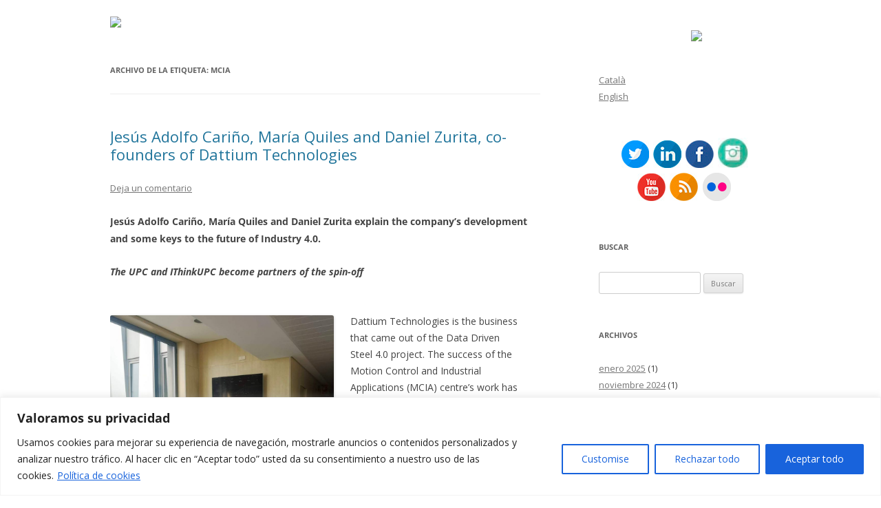

--- FILE ---
content_type: text/html; charset=UTF-8
request_url: https://blog.cit.upc.edu/tag/mcia/page/3/
body_size: 118428
content:
<!DOCTYPE html>
<!--[if IE 7]>
<html class="ie ie7" lang="es-ES">
<![endif]-->
<!--[if IE 8]>
<html class="ie ie8" lang="es-ES">
<![endif]-->
<!--[if !(IE 7) & !(IE 8)]><!-->
<html lang="es-ES">
<!--<![endif]-->
<head>
<meta charset="UTF-8" />
<meta name="viewport" content="width=device-width" />
<title>MCIA archivos - Página 3 de 3 - Blog CIT UPC</title>
<link rel="profile" href="https://gmpg.org/xfn/11" />
<link rel="pingback" href="https://blog.cit.upc.edu/xmlrpc.php">
<!--[if lt IE 9]>
<script src="https://blog.cit.upc.edu/wp-content/themes/twentytwelve/js/html5.js?ver=3.7.0" type="text/javascript"></script>
<![endif]-->
<meta name='robots' content='index, follow, max-image-preview:large, max-snippet:-1, max-video-preview:-1' />
	<style>img:is([sizes="auto" i], [sizes^="auto," i]) { contain-intrinsic-size: 3000px 1500px }</style>
	
	<!-- This site is optimized with the Yoast SEO plugin v23.9 - https://yoast.com/wordpress/plugins/seo/ -->
	<link rel="canonical" href="https://blog.cit.upc.edu/tag/mcia/page/3/" />
	<link rel="prev" href="https://blog.cit.upc.edu/tag/mcia/page/2/" />
	<meta property="og:locale" content="es_ES" />
	<meta property="og:locale:alternate" content="ca_ES" />
	<meta property="og:locale:alternate" content="en_US" />
	<meta property="og:type" content="article" />
	<meta property="og:title" content="MCIA archivos - Página 3 de 3 - Blog CIT UPC" />
	<meta property="og:url" content="https://blog.cit.upc.edu/tag/mcia/" />
	<meta property="og:site_name" content="Blog CIT UPC" />
	<meta name="twitter:card" content="summary_large_image" />
	<meta name="twitter:site" content="@CIT_UPC" />
	<script type="application/ld+json" class="yoast-schema-graph">{"@context":"https://schema.org","@graph":[{"@type":"CollectionPage","@id":"https://blog.cit.upc.edu/tag/mcia/","url":"https://blog.cit.upc.edu/tag/mcia/page/3/","name":"MCIA archivos - Página 3 de 3 - Blog CIT UPC","isPartOf":{"@id":"https://blog.cit.upc.edu/language/es/#website"},"breadcrumb":{"@id":"https://blog.cit.upc.edu/tag/mcia/page/3/#breadcrumb"},"inLanguage":"es"},{"@type":"BreadcrumbList","@id":"https://blog.cit.upc.edu/tag/mcia/page/3/#breadcrumb","itemListElement":[{"@type":"ListItem","position":1,"name":"Portada","item":"https://blog.cit.upc.edu/language/es/"},{"@type":"ListItem","position":2,"name":"MCIA"}]},{"@type":"WebSite","@id":"https://blog.cit.upc.edu/language/es/#website","url":"https://blog.cit.upc.edu/language/es/","name":"Blog CIT UPC","description":"","publisher":{"@id":"https://blog.cit.upc.edu/language/es/#organization"},"potentialAction":[{"@type":"SearchAction","target":{"@type":"EntryPoint","urlTemplate":"https://blog.cit.upc.edu/language/es/?s={search_term_string}"},"query-input":{"@type":"PropertyValueSpecification","valueRequired":true,"valueName":"search_term_string"}}],"inLanguage":"es"},{"@type":"Organization","@id":"https://blog.cit.upc.edu/language/es/#organization","name":"CIT UPC","url":"https://blog.cit.upc.edu/language/es/","logo":{"@type":"ImageObject","inLanguage":"es","@id":"https://blog.cit.upc.edu/language/es/#/schema/logo/image/","url":"https://blog.cit.upc.edu/wp-content/uploads/2024/10/cropped-cropped-logo-ca-300x300-1.png","contentUrl":"https://blog.cit.upc.edu/wp-content/uploads/2024/10/cropped-cropped-logo-ca-300x300-1.png","width":512,"height":512,"caption":"CIT UPC"},"image":{"@id":"https://blog.cit.upc.edu/language/es/#/schema/logo/image/"},"sameAs":["https://www.facebook.com/cit.upc","https://x.com/CIT_UPC","https://www.youtube.com/user/CITUPC","https://www.flickr.com/photos/181927091@N08","https://www.linkedin.com/company/cit-upc/","https://www.instagram.com/cit_upc/"]}]}</script>
	<!-- / Yoast SEO plugin. -->


<link rel='dns-prefetch' href='//www.googletagmanager.com' />
<link rel="alternate" type="application/rss+xml" title="Blog CIT UPC &raquo; Feed" href="https://blog.cit.upc.edu/language/es/feed/" />
<link rel="alternate" type="application/rss+xml" title="Blog CIT UPC &raquo; Feed de los comentarios" href="https://blog.cit.upc.edu/language/es/comments/feed/" />
<link rel="alternate" type="application/rss+xml" title="Blog CIT UPC &raquo; Etiqueta MCIA del feed" href="https://blog.cit.upc.edu/tag/mcia/feed/" />
<script type="text/javascript">
/* <![CDATA[ */
window._wpemojiSettings = {"baseUrl":"https:\/\/s.w.org\/images\/core\/emoji\/15.0.3\/72x72\/","ext":".png","svgUrl":"https:\/\/s.w.org\/images\/core\/emoji\/15.0.3\/svg\/","svgExt":".svg","source":{"concatemoji":"https:\/\/blog.cit.upc.edu\/wp-includes\/js\/wp-emoji-release.min.js?ver=6.7.4"}};
/*! This file is auto-generated */
!function(i,n){var o,s,e;function c(e){try{var t={supportTests:e,timestamp:(new Date).valueOf()};sessionStorage.setItem(o,JSON.stringify(t))}catch(e){}}function p(e,t,n){e.clearRect(0,0,e.canvas.width,e.canvas.height),e.fillText(t,0,0);var t=new Uint32Array(e.getImageData(0,0,e.canvas.width,e.canvas.height).data),r=(e.clearRect(0,0,e.canvas.width,e.canvas.height),e.fillText(n,0,0),new Uint32Array(e.getImageData(0,0,e.canvas.width,e.canvas.height).data));return t.every(function(e,t){return e===r[t]})}function u(e,t,n){switch(t){case"flag":return n(e,"\ud83c\udff3\ufe0f\u200d\u26a7\ufe0f","\ud83c\udff3\ufe0f\u200b\u26a7\ufe0f")?!1:!n(e,"\ud83c\uddfa\ud83c\uddf3","\ud83c\uddfa\u200b\ud83c\uddf3")&&!n(e,"\ud83c\udff4\udb40\udc67\udb40\udc62\udb40\udc65\udb40\udc6e\udb40\udc67\udb40\udc7f","\ud83c\udff4\u200b\udb40\udc67\u200b\udb40\udc62\u200b\udb40\udc65\u200b\udb40\udc6e\u200b\udb40\udc67\u200b\udb40\udc7f");case"emoji":return!n(e,"\ud83d\udc26\u200d\u2b1b","\ud83d\udc26\u200b\u2b1b")}return!1}function f(e,t,n){var r="undefined"!=typeof WorkerGlobalScope&&self instanceof WorkerGlobalScope?new OffscreenCanvas(300,150):i.createElement("canvas"),a=r.getContext("2d",{willReadFrequently:!0}),o=(a.textBaseline="top",a.font="600 32px Arial",{});return e.forEach(function(e){o[e]=t(a,e,n)}),o}function t(e){var t=i.createElement("script");t.src=e,t.defer=!0,i.head.appendChild(t)}"undefined"!=typeof Promise&&(o="wpEmojiSettingsSupports",s=["flag","emoji"],n.supports={everything:!0,everythingExceptFlag:!0},e=new Promise(function(e){i.addEventListener("DOMContentLoaded",e,{once:!0})}),new Promise(function(t){var n=function(){try{var e=JSON.parse(sessionStorage.getItem(o));if("object"==typeof e&&"number"==typeof e.timestamp&&(new Date).valueOf()<e.timestamp+604800&&"object"==typeof e.supportTests)return e.supportTests}catch(e){}return null}();if(!n){if("undefined"!=typeof Worker&&"undefined"!=typeof OffscreenCanvas&&"undefined"!=typeof URL&&URL.createObjectURL&&"undefined"!=typeof Blob)try{var e="postMessage("+f.toString()+"("+[JSON.stringify(s),u.toString(),p.toString()].join(",")+"));",r=new Blob([e],{type:"text/javascript"}),a=new Worker(URL.createObjectURL(r),{name:"wpTestEmojiSupports"});return void(a.onmessage=function(e){c(n=e.data),a.terminate(),t(n)})}catch(e){}c(n=f(s,u,p))}t(n)}).then(function(e){for(var t in e)n.supports[t]=e[t],n.supports.everything=n.supports.everything&&n.supports[t],"flag"!==t&&(n.supports.everythingExceptFlag=n.supports.everythingExceptFlag&&n.supports[t]);n.supports.everythingExceptFlag=n.supports.everythingExceptFlag&&!n.supports.flag,n.DOMReady=!1,n.readyCallback=function(){n.DOMReady=!0}}).then(function(){return e}).then(function(){var e;n.supports.everything||(n.readyCallback(),(e=n.source||{}).concatemoji?t(e.concatemoji):e.wpemoji&&e.twemoji&&(t(e.twemoji),t(e.wpemoji)))}))}((window,document),window._wpemojiSettings);
/* ]]> */
</script>
<link rel='stylesheet' id='kento-like-post-style-css' href='https://blog.cit.upc.edu/wp-content/plugins/kento-post-view-counter/css/style.css?ver=6.7.4' type='text/css' media='all' />
<link rel='stylesheet' id='kento-like-post-date-style-css' href='https://blog.cit.upc.edu/wp-content/plugins/kento-post-view-counter/css/jquery-ui.css?ver=6.7.4' type='text/css' media='all' />
<style id='wp-emoji-styles-inline-css' type='text/css'>

	img.wp-smiley, img.emoji {
		display: inline !important;
		border: none !important;
		box-shadow: none !important;
		height: 1em !important;
		width: 1em !important;
		margin: 0 0.07em !important;
		vertical-align: -0.1em !important;
		background: none !important;
		padding: 0 !important;
	}
</style>
<link rel='stylesheet' id='wp-block-library-css' href='https://blog.cit.upc.edu/wp-includes/css/dist/block-library/style.min.css?ver=6.7.4' type='text/css' media='all' />
<style id='wp-block-library-theme-inline-css' type='text/css'>
.wp-block-audio :where(figcaption){color:#555;font-size:13px;text-align:center}.is-dark-theme .wp-block-audio :where(figcaption){color:#ffffffa6}.wp-block-audio{margin:0 0 1em}.wp-block-code{border:1px solid #ccc;border-radius:4px;font-family:Menlo,Consolas,monaco,monospace;padding:.8em 1em}.wp-block-embed :where(figcaption){color:#555;font-size:13px;text-align:center}.is-dark-theme .wp-block-embed :where(figcaption){color:#ffffffa6}.wp-block-embed{margin:0 0 1em}.blocks-gallery-caption{color:#555;font-size:13px;text-align:center}.is-dark-theme .blocks-gallery-caption{color:#ffffffa6}:root :where(.wp-block-image figcaption){color:#555;font-size:13px;text-align:center}.is-dark-theme :root :where(.wp-block-image figcaption){color:#ffffffa6}.wp-block-image{margin:0 0 1em}.wp-block-pullquote{border-bottom:4px solid;border-top:4px solid;color:currentColor;margin-bottom:1.75em}.wp-block-pullquote cite,.wp-block-pullquote footer,.wp-block-pullquote__citation{color:currentColor;font-size:.8125em;font-style:normal;text-transform:uppercase}.wp-block-quote{border-left:.25em solid;margin:0 0 1.75em;padding-left:1em}.wp-block-quote cite,.wp-block-quote footer{color:currentColor;font-size:.8125em;font-style:normal;position:relative}.wp-block-quote:where(.has-text-align-right){border-left:none;border-right:.25em solid;padding-left:0;padding-right:1em}.wp-block-quote:where(.has-text-align-center){border:none;padding-left:0}.wp-block-quote.is-large,.wp-block-quote.is-style-large,.wp-block-quote:where(.is-style-plain){border:none}.wp-block-search .wp-block-search__label{font-weight:700}.wp-block-search__button{border:1px solid #ccc;padding:.375em .625em}:where(.wp-block-group.has-background){padding:1.25em 2.375em}.wp-block-separator.has-css-opacity{opacity:.4}.wp-block-separator{border:none;border-bottom:2px solid;margin-left:auto;margin-right:auto}.wp-block-separator.has-alpha-channel-opacity{opacity:1}.wp-block-separator:not(.is-style-wide):not(.is-style-dots){width:100px}.wp-block-separator.has-background:not(.is-style-dots){border-bottom:none;height:1px}.wp-block-separator.has-background:not(.is-style-wide):not(.is-style-dots){height:2px}.wp-block-table{margin:0 0 1em}.wp-block-table td,.wp-block-table th{word-break:normal}.wp-block-table :where(figcaption){color:#555;font-size:13px;text-align:center}.is-dark-theme .wp-block-table :where(figcaption){color:#ffffffa6}.wp-block-video :where(figcaption){color:#555;font-size:13px;text-align:center}.is-dark-theme .wp-block-video :where(figcaption){color:#ffffffa6}.wp-block-video{margin:0 0 1em}:root :where(.wp-block-template-part.has-background){margin-bottom:0;margin-top:0;padding:1.25em 2.375em}
</style>
<style id='js-archive-list-archive-widget-style-inline-css' type='text/css'>
/*!***************************************************************************************************************************************************************************************************************************************!*\
  !*** css ./node_modules/css-loader/dist/cjs.js??ruleSet[1].rules[4].use[1]!./node_modules/postcss-loader/dist/cjs.js??ruleSet[1].rules[4].use[2]!./node_modules/sass-loader/dist/cjs.js??ruleSet[1].rules[4].use[3]!./src/style.scss ***!
  \***************************************************************************************************************************************************************************************************************************************/
@charset "UTF-8";
/**
 * The following styles get applied both on the front of your site
 * and in the editor.
 *
 * Replace them with your own styles or remove the file completely.
 */
.js-archive-list a,
.js-archive-list a:focus,
.js-archive-list a:hover {
  text-decoration: none;
}
.js-archive-list .loading {
  display: inline-block;
  padding-left: 5px;
  vertical-align: middle;
  width: 25px;
}
.jal-hide {
  display: none;
}
.widget_jaw_widget ul.jaw_widget,
ul.jaw_widget ul,
body .wp-block-js-archive-list-archive-widget ul.jaw_widget,
body .wp-block-js-archive-list-archive-widget ul.jaw_widget ul,
body ul.jaw_widget {
  list-style: none;
  margin-left: 0;
  padding-left: 0;
}
.widget_jaw_widget ul.jaw_widget li,
.wp-block-js-archive-list-archive-widget ul.jaw_widget li,
.jaw_widget ul li {
  padding-left: 1rem;
  list-style: none;
}
.widget_jaw_widget ul.jaw_widget li::before,
.wp-block-js-archive-list-archive-widget ul.jaw_widget li::before,
.jaw_widget ul li::before {
  content: "";
}
.widget_jaw_widget ul.jaw_widget li .post-date::before,
.wp-block-js-archive-list-archive-widget ul.jaw_widget li .post-date::before,
.jaw_widget ul li .post-date::before {
  content: "—";
  padding-right: 5px;
}
.widget_jaw_widget ul.jaw_widget li .post-date,
.wp-block-js-archive-list-archive-widget ul.jaw_widget li .post-date,
.jaw_widget ul li .post-date {
  padding-left: 5px;
}
/** Bullet's padding **/
.jaw_symbol {
  margin-right: 0.5rem;
}

/*# sourceMappingURL=style-index.css.map*/
</style>
<style id='classic-theme-styles-inline-css' type='text/css'>
/*! This file is auto-generated */
.wp-block-button__link{color:#fff;background-color:#32373c;border-radius:9999px;box-shadow:none;text-decoration:none;padding:calc(.667em + 2px) calc(1.333em + 2px);font-size:1.125em}.wp-block-file__button{background:#32373c;color:#fff;text-decoration:none}
</style>
<style id='global-styles-inline-css' type='text/css'>
:root{--wp--preset--aspect-ratio--square: 1;--wp--preset--aspect-ratio--4-3: 4/3;--wp--preset--aspect-ratio--3-4: 3/4;--wp--preset--aspect-ratio--3-2: 3/2;--wp--preset--aspect-ratio--2-3: 2/3;--wp--preset--aspect-ratio--16-9: 16/9;--wp--preset--aspect-ratio--9-16: 9/16;--wp--preset--color--black: #000000;--wp--preset--color--cyan-bluish-gray: #abb8c3;--wp--preset--color--white: #fff;--wp--preset--color--pale-pink: #f78da7;--wp--preset--color--vivid-red: #cf2e2e;--wp--preset--color--luminous-vivid-orange: #ff6900;--wp--preset--color--luminous-vivid-amber: #fcb900;--wp--preset--color--light-green-cyan: #7bdcb5;--wp--preset--color--vivid-green-cyan: #00d084;--wp--preset--color--pale-cyan-blue: #8ed1fc;--wp--preset--color--vivid-cyan-blue: #0693e3;--wp--preset--color--vivid-purple: #9b51e0;--wp--preset--color--blue: #21759b;--wp--preset--color--dark-gray: #444;--wp--preset--color--medium-gray: #9f9f9f;--wp--preset--color--light-gray: #e6e6e6;--wp--preset--gradient--vivid-cyan-blue-to-vivid-purple: linear-gradient(135deg,rgba(6,147,227,1) 0%,rgb(155,81,224) 100%);--wp--preset--gradient--light-green-cyan-to-vivid-green-cyan: linear-gradient(135deg,rgb(122,220,180) 0%,rgb(0,208,130) 100%);--wp--preset--gradient--luminous-vivid-amber-to-luminous-vivid-orange: linear-gradient(135deg,rgba(252,185,0,1) 0%,rgba(255,105,0,1) 100%);--wp--preset--gradient--luminous-vivid-orange-to-vivid-red: linear-gradient(135deg,rgba(255,105,0,1) 0%,rgb(207,46,46) 100%);--wp--preset--gradient--very-light-gray-to-cyan-bluish-gray: linear-gradient(135deg,rgb(238,238,238) 0%,rgb(169,184,195) 100%);--wp--preset--gradient--cool-to-warm-spectrum: linear-gradient(135deg,rgb(74,234,220) 0%,rgb(151,120,209) 20%,rgb(207,42,186) 40%,rgb(238,44,130) 60%,rgb(251,105,98) 80%,rgb(254,248,76) 100%);--wp--preset--gradient--blush-light-purple: linear-gradient(135deg,rgb(255,206,236) 0%,rgb(152,150,240) 100%);--wp--preset--gradient--blush-bordeaux: linear-gradient(135deg,rgb(254,205,165) 0%,rgb(254,45,45) 50%,rgb(107,0,62) 100%);--wp--preset--gradient--luminous-dusk: linear-gradient(135deg,rgb(255,203,112) 0%,rgb(199,81,192) 50%,rgb(65,88,208) 100%);--wp--preset--gradient--pale-ocean: linear-gradient(135deg,rgb(255,245,203) 0%,rgb(182,227,212) 50%,rgb(51,167,181) 100%);--wp--preset--gradient--electric-grass: linear-gradient(135deg,rgb(202,248,128) 0%,rgb(113,206,126) 100%);--wp--preset--gradient--midnight: linear-gradient(135deg,rgb(2,3,129) 0%,rgb(40,116,252) 100%);--wp--preset--font-size--small: 13px;--wp--preset--font-size--medium: 20px;--wp--preset--font-size--large: 36px;--wp--preset--font-size--x-large: 42px;--wp--preset--spacing--20: 0.44rem;--wp--preset--spacing--30: 0.67rem;--wp--preset--spacing--40: 1rem;--wp--preset--spacing--50: 1.5rem;--wp--preset--spacing--60: 2.25rem;--wp--preset--spacing--70: 3.38rem;--wp--preset--spacing--80: 5.06rem;--wp--preset--shadow--natural: 6px 6px 9px rgba(0, 0, 0, 0.2);--wp--preset--shadow--deep: 12px 12px 50px rgba(0, 0, 0, 0.4);--wp--preset--shadow--sharp: 6px 6px 0px rgba(0, 0, 0, 0.2);--wp--preset--shadow--outlined: 6px 6px 0px -3px rgba(255, 255, 255, 1), 6px 6px rgba(0, 0, 0, 1);--wp--preset--shadow--crisp: 6px 6px 0px rgba(0, 0, 0, 1);}:where(.is-layout-flex){gap: 0.5em;}:where(.is-layout-grid){gap: 0.5em;}body .is-layout-flex{display: flex;}.is-layout-flex{flex-wrap: wrap;align-items: center;}.is-layout-flex > :is(*, div){margin: 0;}body .is-layout-grid{display: grid;}.is-layout-grid > :is(*, div){margin: 0;}:where(.wp-block-columns.is-layout-flex){gap: 2em;}:where(.wp-block-columns.is-layout-grid){gap: 2em;}:where(.wp-block-post-template.is-layout-flex){gap: 1.25em;}:where(.wp-block-post-template.is-layout-grid){gap: 1.25em;}.has-black-color{color: var(--wp--preset--color--black) !important;}.has-cyan-bluish-gray-color{color: var(--wp--preset--color--cyan-bluish-gray) !important;}.has-white-color{color: var(--wp--preset--color--white) !important;}.has-pale-pink-color{color: var(--wp--preset--color--pale-pink) !important;}.has-vivid-red-color{color: var(--wp--preset--color--vivid-red) !important;}.has-luminous-vivid-orange-color{color: var(--wp--preset--color--luminous-vivid-orange) !important;}.has-luminous-vivid-amber-color{color: var(--wp--preset--color--luminous-vivid-amber) !important;}.has-light-green-cyan-color{color: var(--wp--preset--color--light-green-cyan) !important;}.has-vivid-green-cyan-color{color: var(--wp--preset--color--vivid-green-cyan) !important;}.has-pale-cyan-blue-color{color: var(--wp--preset--color--pale-cyan-blue) !important;}.has-vivid-cyan-blue-color{color: var(--wp--preset--color--vivid-cyan-blue) !important;}.has-vivid-purple-color{color: var(--wp--preset--color--vivid-purple) !important;}.has-black-background-color{background-color: var(--wp--preset--color--black) !important;}.has-cyan-bluish-gray-background-color{background-color: var(--wp--preset--color--cyan-bluish-gray) !important;}.has-white-background-color{background-color: var(--wp--preset--color--white) !important;}.has-pale-pink-background-color{background-color: var(--wp--preset--color--pale-pink) !important;}.has-vivid-red-background-color{background-color: var(--wp--preset--color--vivid-red) !important;}.has-luminous-vivid-orange-background-color{background-color: var(--wp--preset--color--luminous-vivid-orange) !important;}.has-luminous-vivid-amber-background-color{background-color: var(--wp--preset--color--luminous-vivid-amber) !important;}.has-light-green-cyan-background-color{background-color: var(--wp--preset--color--light-green-cyan) !important;}.has-vivid-green-cyan-background-color{background-color: var(--wp--preset--color--vivid-green-cyan) !important;}.has-pale-cyan-blue-background-color{background-color: var(--wp--preset--color--pale-cyan-blue) !important;}.has-vivid-cyan-blue-background-color{background-color: var(--wp--preset--color--vivid-cyan-blue) !important;}.has-vivid-purple-background-color{background-color: var(--wp--preset--color--vivid-purple) !important;}.has-black-border-color{border-color: var(--wp--preset--color--black) !important;}.has-cyan-bluish-gray-border-color{border-color: var(--wp--preset--color--cyan-bluish-gray) !important;}.has-white-border-color{border-color: var(--wp--preset--color--white) !important;}.has-pale-pink-border-color{border-color: var(--wp--preset--color--pale-pink) !important;}.has-vivid-red-border-color{border-color: var(--wp--preset--color--vivid-red) !important;}.has-luminous-vivid-orange-border-color{border-color: var(--wp--preset--color--luminous-vivid-orange) !important;}.has-luminous-vivid-amber-border-color{border-color: var(--wp--preset--color--luminous-vivid-amber) !important;}.has-light-green-cyan-border-color{border-color: var(--wp--preset--color--light-green-cyan) !important;}.has-vivid-green-cyan-border-color{border-color: var(--wp--preset--color--vivid-green-cyan) !important;}.has-pale-cyan-blue-border-color{border-color: var(--wp--preset--color--pale-cyan-blue) !important;}.has-vivid-cyan-blue-border-color{border-color: var(--wp--preset--color--vivid-cyan-blue) !important;}.has-vivid-purple-border-color{border-color: var(--wp--preset--color--vivid-purple) !important;}.has-vivid-cyan-blue-to-vivid-purple-gradient-background{background: var(--wp--preset--gradient--vivid-cyan-blue-to-vivid-purple) !important;}.has-light-green-cyan-to-vivid-green-cyan-gradient-background{background: var(--wp--preset--gradient--light-green-cyan-to-vivid-green-cyan) !important;}.has-luminous-vivid-amber-to-luminous-vivid-orange-gradient-background{background: var(--wp--preset--gradient--luminous-vivid-amber-to-luminous-vivid-orange) !important;}.has-luminous-vivid-orange-to-vivid-red-gradient-background{background: var(--wp--preset--gradient--luminous-vivid-orange-to-vivid-red) !important;}.has-very-light-gray-to-cyan-bluish-gray-gradient-background{background: var(--wp--preset--gradient--very-light-gray-to-cyan-bluish-gray) !important;}.has-cool-to-warm-spectrum-gradient-background{background: var(--wp--preset--gradient--cool-to-warm-spectrum) !important;}.has-blush-light-purple-gradient-background{background: var(--wp--preset--gradient--blush-light-purple) !important;}.has-blush-bordeaux-gradient-background{background: var(--wp--preset--gradient--blush-bordeaux) !important;}.has-luminous-dusk-gradient-background{background: var(--wp--preset--gradient--luminous-dusk) !important;}.has-pale-ocean-gradient-background{background: var(--wp--preset--gradient--pale-ocean) !important;}.has-electric-grass-gradient-background{background: var(--wp--preset--gradient--electric-grass) !important;}.has-midnight-gradient-background{background: var(--wp--preset--gradient--midnight) !important;}.has-small-font-size{font-size: var(--wp--preset--font-size--small) !important;}.has-medium-font-size{font-size: var(--wp--preset--font-size--medium) !important;}.has-large-font-size{font-size: var(--wp--preset--font-size--large) !important;}.has-x-large-font-size{font-size: var(--wp--preset--font-size--x-large) !important;}
:where(.wp-block-post-template.is-layout-flex){gap: 1.25em;}:where(.wp-block-post-template.is-layout-grid){gap: 1.25em;}
:where(.wp-block-columns.is-layout-flex){gap: 2em;}:where(.wp-block-columns.is-layout-grid){gap: 2em;}
:root :where(.wp-block-pullquote){font-size: 1.5em;line-height: 1.6;}
</style>
<link rel='stylesheet' id='btsearch-style-css' href='https://blog.cit.upc.edu/wp-content/plugins/jano-wp-woocommerce-advanced-search/assets/css/btsearch-style.css?ver=6.7.4' type='text/css' media='' />
<link rel='stylesheet' id='btsearch-fontello-style-css' href='https://blog.cit.upc.edu/wp-content/plugins/jano-wp-woocommerce-advanced-search/assets/css/fontello.css?ver=6.7.4' type='text/css' media='' />
<link rel='stylesheet' id='toc-screen-css' href='https://blog.cit.upc.edu/wp-content/plugins/table-of-contents-plus/screen.min.css?ver=2309' type='text/css' media='all' />
<link rel='stylesheet' id='SFSImainCss-css' href='https://blog.cit.upc.edu/wp-content/plugins/ultimate-social-media-icons/css/sfsi-style.css?ver=2.9.6' type='text/css' media='all' />
<link rel='stylesheet' id='twentytwelve-fonts-css' href='https://blog.cit.upc.edu/wp-content/themes/twentytwelve/fonts/font-open-sans.css?ver=20230328' type='text/css' media='all' />
<link rel='stylesheet' id='twentytwelve-style-css' href='https://blog.cit.upc.edu/wp-content/themes/twentytwelve/style.css?ver=20240716' type='text/css' media='all' />
<link rel='stylesheet' id='twentytwelve-block-style-css' href='https://blog.cit.upc.edu/wp-content/themes/twentytwelve/css/blocks.css?ver=20240603' type='text/css' media='all' />
<!--[if lt IE 9]>
<link rel='stylesheet' id='twentytwelve-ie-css' href='https://blog.cit.upc.edu/wp-content/themes/twentytwelve/css/ie.css?ver=20150214' type='text/css' media='all' />
<![endif]-->
<link rel='stylesheet' id='wpdreams-asl-basic-css' href='https://blog.cit.upc.edu/wp-content/plugins/ajax-search-lite/css/style.basic.css?ver=4.13.4' type='text/css' media='all' />
<style id='wpdreams-asl-basic-inline-css' type='text/css'>

					div[id*='ajaxsearchlitesettings'].searchsettings .asl_option_inner label {
						font-size: 0px !important;
						color: rgba(0, 0, 0, 0);
					}
					div[id*='ajaxsearchlitesettings'].searchsettings .asl_option_inner label:after {
						font-size: 11px !important;
						position: absolute;
						top: 0;
						left: 0;
						z-index: 1;
					}
					.asl_w_container {
						width: 100%;
						margin: 0px 0px 0px 0px;
						min-width: 200px;
					}
					div[id*='ajaxsearchlite'].asl_m {
						width: 100%;
					}
					div[id*='ajaxsearchliteres'].wpdreams_asl_results div.resdrg span.highlighted {
						font-weight: bold;
						color: #d9312b;
						background-color: #eee;
					}
					div[id*='ajaxsearchliteres'].wpdreams_asl_results .results img.asl_image {
						width: 70px;
						height: 70px;
						object-fit: cover;
					}
					div[id*='ajaxsearchlite'].asl_r .results {
						max-height: none;
					}
					div[id*='ajaxsearchlite'].asl_r {
						position: absolute;
					}
				
						div.asl_r.asl_w.vertical .results .item::after {
							display: block;
							position: absolute;
							bottom: 0;
							content: '';
							height: 1px;
							width: 100%;
							background: #D8D8D8;
						}
						div.asl_r.asl_w.vertical .results .item.asl_last_item::after {
							display: none;
						}
					
</style>
<link rel='stylesheet' id='wpdreams-asl-instance-css' href='https://blog.cit.upc.edu/wp-content/plugins/ajax-search-lite/css/style-simple-red.css?ver=4.13.4' type='text/css' media='all' />
<link rel='stylesheet' id='searchwp-forms-css' href='https://blog.cit.upc.edu/wp-content/plugins/searchwp-live-ajax-search/assets/styles/frontend/search-forms.min.css?ver=1.8.7' type='text/css' media='all' />
<link rel='stylesheet' id='searchwp-live-search-css' href='https://blog.cit.upc.edu/wp-content/plugins/searchwp-live-ajax-search/assets/styles/style.min.css?ver=1.8.7' type='text/css' media='all' />
<style id='searchwp-live-search-inline-css' type='text/css'>
.searchwp-live-search-result .searchwp-live-search-result--title a {
  font-size: 16px;
}
.searchwp-live-search-result .searchwp-live-search-result--price {
  font-size: 14px;
}
.searchwp-live-search-result .searchwp-live-search-result--add-to-cart .button {
  font-size: 14px;
}

</style>
<script type="text/javascript" src="https://blog.cit.upc.edu/wp-includes/js/jquery/jquery.min.js?ver=3.7.1" id="jquery-core-js"></script>
<script type="text/javascript" src="https://blog.cit.upc.edu/wp-includes/js/jquery/jquery-migrate.min.js?ver=3.4.1" id="jquery-migrate-js"></script>
<script type="text/javascript" id="kento_pvc_js-js-extra">
/* <![CDATA[ */
var kento_pvc_ajax = {"kento_pvc_ajaxurl":"https:\/\/blog.cit.upc.edu\/wp-admin\/admin-ajax.php"};
/* ]]> */
</script>
<script type="text/javascript" src="https://blog.cit.upc.edu/wp-content/plugins/kento-post-view-counter/js/kento-pvc.js?ver=6.7.4" id="kento_pvc_js-js"></script>
<script type="text/javascript" src="https://blog.cit.upc.edu/wp-content/plugins/kento-post-view-counter/js/google-chart-jsapi.js?ver=6.7.4" id="google-chart-jsapi-js"></script>
<script type="text/javascript" id="cookie-law-info-js-extra">
/* <![CDATA[ */
var _ckyConfig = {"_ipData":[],"_assetsURL":"https:\/\/blog.cit.upc.edu\/wp-content\/plugins\/cookie-law-info\/lite\/frontend\/images\/","_publicURL":"https:\/\/blog.cit.upc.edu","_expiry":"365","_categories":[{"name":"Necessary","slug":"necessary","isNecessary":true,"ccpaDoNotSell":true,"cookies":[],"active":true,"defaultConsent":{"gdpr":true,"ccpa":true}},{"name":"Functional","slug":"functional","isNecessary":false,"ccpaDoNotSell":true,"cookies":[],"active":true,"defaultConsent":{"gdpr":false,"ccpa":false}},{"name":"Analytics","slug":"analytics","isNecessary":false,"ccpaDoNotSell":true,"cookies":[],"active":true,"defaultConsent":{"gdpr":false,"ccpa":false}},{"name":"Performance","slug":"performance","isNecessary":false,"ccpaDoNotSell":true,"cookies":[],"active":true,"defaultConsent":{"gdpr":false,"ccpa":false}},{"name":"Advertisement","slug":"advertisement","isNecessary":false,"ccpaDoNotSell":true,"cookies":[],"active":true,"defaultConsent":{"gdpr":false,"ccpa":false}}],"_activeLaw":"gdpr","_rootDomain":"","_block":"1","_showBanner":"1","_bannerConfig":{"settings":{"type":"banner","preferenceCenterType":"popup","position":"bottom","applicableLaw":"gdpr"},"behaviours":{"reloadBannerOnAccept":false,"loadAnalyticsByDefault":false,"animations":{"onLoad":"animate","onHide":"sticky"}},"config":{"revisitConsent":{"status":true,"tag":"revisit-consent","position":"bottom-left","meta":{"url":"#"},"styles":{"background-color":"#0056A7"},"elements":{"title":{"type":"text","tag":"revisit-consent-title","status":true,"styles":{"color":"#0056a7"}}}},"preferenceCenter":{"toggle":{"status":true,"tag":"detail-category-toggle","type":"toggle","states":{"active":{"styles":{"background-color":"#1863DC"}},"inactive":{"styles":{"background-color":"#D0D5D2"}}}}},"categoryPreview":{"status":false,"toggle":{"status":true,"tag":"detail-category-preview-toggle","type":"toggle","states":{"active":{"styles":{"background-color":"#1863DC"}},"inactive":{"styles":{"background-color":"#D0D5D2"}}}}},"videoPlaceholder":{"status":true,"styles":{"background-color":"#000000","border-color":"#000000","color":"#ffffff"}},"readMore":{"status":true,"tag":"readmore-button","type":"link","meta":{"noFollow":true,"newTab":true},"styles":{"color":"#1863DC","background-color":"transparent","border-color":"transparent"}},"showMore":{"status":true,"tag":"show-desc-button","type":"button","styles":{"color":"#1863DC"}},"showLess":{"status":true,"tag":"hide-desc-button","type":"button","styles":{"color":"#1863DC"}},"alwaysActive":{"status":true,"tag":"always-active","styles":{"color":"#008000"}},"manualLinks":{"status":true,"tag":"manual-links","type":"link","styles":{"color":"#1863DC"}},"auditTable":{"status":true},"optOption":{"status":true,"toggle":{"status":true,"tag":"optout-option-toggle","type":"toggle","states":{"active":{"styles":{"background-color":"#1863dc"}},"inactive":{"styles":{"background-color":"#FFFFFF"}}}}}}},"_version":"3.3.9.1","_logConsent":"1","_tags":[{"tag":"accept-button","styles":{"color":"#FFFFFF","background-color":"#1863DC","border-color":"#1863DC"}},{"tag":"reject-button","styles":{"color":"#1863DC","background-color":"transparent","border-color":"#1863DC"}},{"tag":"settings-button","styles":{"color":"#1863DC","background-color":"transparent","border-color":"#1863DC"}},{"tag":"readmore-button","styles":{"color":"#1863DC","background-color":"transparent","border-color":"transparent"}},{"tag":"donotsell-button","styles":{"color":"#1863DC","background-color":"transparent","border-color":"transparent"}},{"tag":"show-desc-button","styles":{"color":"#1863DC"}},{"tag":"hide-desc-button","styles":{"color":"#1863DC"}},{"tag":"cky-always-active","styles":[]},{"tag":"cky-link","styles":[]},{"tag":"accept-button","styles":{"color":"#FFFFFF","background-color":"#1863DC","border-color":"#1863DC"}},{"tag":"revisit-consent","styles":{"background-color":"#0056A7"}}],"_shortCodes":[{"key":"cky_readmore","content":"<a href=\"https:\/\/cit.upc.edu\/es\/politica-de-cookies\/\" class=\"cky-policy\" aria-label=\"Pol\u00edtica de cookies\" target=\"_blank\" rel=\"noopener\" data-cky-tag=\"readmore-button\">Pol\u00edtica de cookies<\/a>","tag":"readmore-button","status":true,"attributes":{"rel":"nofollow","target":"_blank"}},{"key":"cky_show_desc","content":"<button class=\"cky-show-desc-btn\" data-cky-tag=\"show-desc-button\" aria-label=\"Mostrar m\u00e1s\">Mostrar m\u00e1s<\/button>","tag":"show-desc-button","status":true,"attributes":[]},{"key":"cky_hide_desc","content":"<button class=\"cky-show-desc-btn\" data-cky-tag=\"hide-desc-button\" aria-label=\"Mostrar menos\">Mostrar menos<\/button>","tag":"hide-desc-button","status":true,"attributes":[]},{"key":"cky_optout_show_desc","content":"[cky_optout_show_desc]","tag":"optout-show-desc-button","status":true,"attributes":[]},{"key":"cky_optout_hide_desc","content":"[cky_optout_hide_desc]","tag":"optout-hide-desc-button","status":true,"attributes":[]},{"key":"cky_category_toggle_label","content":"[cky_{{status}}_category_label] [cky_preference_{{category_slug}}_title]","tag":"","status":true,"attributes":[]},{"key":"cky_enable_category_label","content":"Enable","tag":"","status":true,"attributes":[]},{"key":"cky_disable_category_label","content":"Disable","tag":"","status":true,"attributes":[]},{"key":"cky_video_placeholder","content":"<div class=\"video-placeholder-normal\" data-cky-tag=\"video-placeholder\" id=\"[UNIQUEID]\"><p class=\"video-placeholder-text-normal\" data-cky-tag=\"placeholder-title\">Por favor acepte el consentimiento de cookies<\/p><\/div>","tag":"","status":true,"attributes":[]},{"key":"cky_enable_optout_label","content":"Enable","tag":"","status":true,"attributes":[]},{"key":"cky_disable_optout_label","content":"Disable","tag":"","status":true,"attributes":[]},{"key":"cky_optout_toggle_label","content":"[cky_{{status}}_optout_label] [cky_optout_option_title]","tag":"","status":true,"attributes":[]},{"key":"cky_optout_option_title","content":"Do Not Sell or Share My Personal Information","tag":"","status":true,"attributes":[]},{"key":"cky_optout_close_label","content":"Close","tag":"","status":true,"attributes":[]},{"key":"cky_preference_close_label","content":"Close","tag":"","status":true,"attributes":[]}],"_rtl":"","_language":"en","_providersToBlock":[]};
var _ckyStyles = {"css":".cky-overlay{background: #000000; opacity: 0.4; position: fixed; top: 0; left: 0; width: 100%; height: 100%; z-index: 99999999;}.cky-hide{display: none;}.cky-btn-revisit-wrapper{display: flex; align-items: center; justify-content: center; background: #0056a7; width: 45px; height: 45px; border-radius: 50%; position: fixed; z-index: 999999; cursor: pointer;}.cky-revisit-bottom-left{bottom: 15px; left: 15px;}.cky-revisit-bottom-right{bottom: 15px; right: 15px;}.cky-btn-revisit-wrapper .cky-btn-revisit{display: flex; align-items: center; justify-content: center; background: none; border: none; cursor: pointer; position: relative; margin: 0; padding: 0;}.cky-btn-revisit-wrapper .cky-btn-revisit img{max-width: fit-content; margin: 0; height: 30px; width: 30px;}.cky-revisit-bottom-left:hover::before{content: attr(data-tooltip); position: absolute; background: #4e4b66; color: #ffffff; left: calc(100% + 7px); font-size: 12px; line-height: 16px; width: max-content; padding: 4px 8px; border-radius: 4px;}.cky-revisit-bottom-left:hover::after{position: absolute; content: \"\"; border: 5px solid transparent; left: calc(100% + 2px); border-left-width: 0; border-right-color: #4e4b66;}.cky-revisit-bottom-right:hover::before{content: attr(data-tooltip); position: absolute; background: #4e4b66; color: #ffffff; right: calc(100% + 7px); font-size: 12px; line-height: 16px; width: max-content; padding: 4px 8px; border-radius: 4px;}.cky-revisit-bottom-right:hover::after{position: absolute; content: \"\"; border: 5px solid transparent; right: calc(100% + 2px); border-right-width: 0; border-left-color: #4e4b66;}.cky-revisit-hide{display: none;}.cky-consent-container{position: fixed; width: 100%; box-sizing: border-box; z-index: 9999999;}.cky-consent-container .cky-consent-bar{background: #ffffff; border: 1px solid; padding: 16.5px 24px; box-shadow: 0 -1px 10px 0 #acabab4d;}.cky-banner-bottom{bottom: 0; left: 0;}.cky-banner-top{top: 0; left: 0;}.cky-custom-brand-logo-wrapper .cky-custom-brand-logo{width: 100px; height: auto; margin: 0 0 12px 0;}.cky-notice .cky-title{color: #212121; font-weight: 700; font-size: 18px; line-height: 24px; margin: 0 0 12px 0;}.cky-notice-group{display: flex; justify-content: space-between; align-items: center; font-size: 14px; line-height: 24px; font-weight: 400;}.cky-notice-des *,.cky-preference-content-wrapper *,.cky-accordion-header-des *,.cky-gpc-wrapper .cky-gpc-desc *{font-size: 14px;}.cky-notice-des{color: #212121; font-size: 14px; line-height: 24px; font-weight: 400;}.cky-notice-des img{height: 25px; width: 25px;}.cky-consent-bar .cky-notice-des p,.cky-gpc-wrapper .cky-gpc-desc p,.cky-preference-body-wrapper .cky-preference-content-wrapper p,.cky-accordion-header-wrapper .cky-accordion-header-des p,.cky-cookie-des-table li div:last-child p{color: inherit; margin-top: 0; overflow-wrap: break-word;}.cky-notice-des P:last-child,.cky-preference-content-wrapper p:last-child,.cky-cookie-des-table li div:last-child p:last-child,.cky-gpc-wrapper .cky-gpc-desc p:last-child{margin-bottom: 0;}.cky-notice-des a.cky-policy,.cky-notice-des button.cky-policy{font-size: 14px; color: #1863dc; white-space: nowrap; cursor: pointer; background: transparent; border: 1px solid; text-decoration: underline;}.cky-notice-des button.cky-policy{padding: 0;}.cky-notice-des a.cky-policy:focus-visible,.cky-notice-des button.cky-policy:focus-visible,.cky-preference-content-wrapper .cky-show-desc-btn:focus-visible,.cky-accordion-header .cky-accordion-btn:focus-visible,.cky-preference-header .cky-btn-close:focus-visible,.cky-switch input[type=\"checkbox\"]:focus-visible,.cky-footer-wrapper a:focus-visible,.cky-btn:focus-visible{outline: 2px solid #1863dc; outline-offset: 2px;}.cky-btn:focus:not(:focus-visible),.cky-accordion-header .cky-accordion-btn:focus:not(:focus-visible),.cky-preference-content-wrapper .cky-show-desc-btn:focus:not(:focus-visible),.cky-btn-revisit-wrapper .cky-btn-revisit:focus:not(:focus-visible),.cky-preference-header .cky-btn-close:focus:not(:focus-visible),.cky-consent-bar .cky-banner-btn-close:focus:not(:focus-visible){outline: 0;}button.cky-show-desc-btn:not(:hover):not(:active){color: #1863dc; background: transparent;}button.cky-accordion-btn:not(:hover):not(:active),button.cky-banner-btn-close:not(:hover):not(:active),button.cky-btn-close:not(:hover):not(:active),button.cky-btn-revisit:not(:hover):not(:active){background: transparent;}.cky-consent-bar button:hover,.cky-modal.cky-modal-open button:hover,.cky-consent-bar button:focus,.cky-modal.cky-modal-open button:focus{text-decoration: none;}.cky-notice-btn-wrapper{display: flex; justify-content: center; align-items: center; margin-left: 15px;}.cky-notice-btn-wrapper .cky-btn{text-shadow: none; box-shadow: none;}.cky-btn{font-size: 14px; font-family: inherit; line-height: 24px; padding: 8px 27px; font-weight: 500; margin: 0 8px 0 0; border-radius: 2px; white-space: nowrap; cursor: pointer; text-align: center; text-transform: none; min-height: 0;}.cky-btn:hover{opacity: 0.8;}.cky-btn-customize{color: #1863dc; background: transparent; border: 2px solid #1863dc;}.cky-btn-reject{color: #1863dc; background: transparent; border: 2px solid #1863dc;}.cky-btn-accept{background: #1863dc; color: #ffffff; border: 2px solid #1863dc;}.cky-btn:last-child{margin-right: 0;}@media (max-width: 768px){.cky-notice-group{display: block;}.cky-notice-btn-wrapper{margin-left: 0;}.cky-notice-btn-wrapper .cky-btn{flex: auto; max-width: 100%; margin-top: 10px; white-space: unset;}}@media (max-width: 576px){.cky-notice-btn-wrapper{flex-direction: column;}.cky-custom-brand-logo-wrapper, .cky-notice .cky-title, .cky-notice-des, .cky-notice-btn-wrapper{padding: 0 28px;}.cky-consent-container .cky-consent-bar{padding: 16.5px 0;}.cky-notice-des{max-height: 40vh; overflow-y: scroll;}.cky-notice-btn-wrapper .cky-btn{width: 100%; padding: 8px; margin-right: 0;}.cky-notice-btn-wrapper .cky-btn-accept{order: 1;}.cky-notice-btn-wrapper .cky-btn-reject{order: 3;}.cky-notice-btn-wrapper .cky-btn-customize{order: 2;}}@media (max-width: 425px){.cky-custom-brand-logo-wrapper, .cky-notice .cky-title, .cky-notice-des, .cky-notice-btn-wrapper{padding: 0 24px;}.cky-notice-btn-wrapper{flex-direction: column;}.cky-btn{width: 100%; margin: 10px 0 0 0;}.cky-notice-btn-wrapper .cky-btn-customize{order: 2;}.cky-notice-btn-wrapper .cky-btn-reject{order: 3;}.cky-notice-btn-wrapper .cky-btn-accept{order: 1; margin-top: 16px;}}@media (max-width: 352px){.cky-notice .cky-title{font-size: 16px;}.cky-notice-des *{font-size: 12px;}.cky-notice-des, .cky-btn{font-size: 12px;}}.cky-modal.cky-modal-open{display: flex; visibility: visible; -webkit-transform: translate(-50%, -50%); -moz-transform: translate(-50%, -50%); -ms-transform: translate(-50%, -50%); -o-transform: translate(-50%, -50%); transform: translate(-50%, -50%); top: 50%; left: 50%; transition: all 1s ease;}.cky-modal{box-shadow: 0 32px 68px rgba(0, 0, 0, 0.3); margin: 0 auto; position: fixed; max-width: 100%; background: #ffffff; top: 50%; box-sizing: border-box; border-radius: 6px; z-index: 999999999; color: #212121; -webkit-transform: translate(-50%, 100%); -moz-transform: translate(-50%, 100%); -ms-transform: translate(-50%, 100%); -o-transform: translate(-50%, 100%); transform: translate(-50%, 100%); visibility: hidden; transition: all 0s ease;}.cky-preference-center{max-height: 79vh; overflow: hidden; width: 845px; overflow: hidden; flex: 1 1 0; display: flex; flex-direction: column; border-radius: 6px;}.cky-preference-header{display: flex; align-items: center; justify-content: space-between; padding: 22px 24px; border-bottom: 1px solid;}.cky-preference-header .cky-preference-title{font-size: 18px; font-weight: 700; line-height: 24px;}.cky-preference-header .cky-btn-close{margin: 0; cursor: pointer; vertical-align: middle; padding: 0; background: none; border: none; width: auto; height: auto; min-height: 0; line-height: 0; text-shadow: none; box-shadow: none;}.cky-preference-header .cky-btn-close img{margin: 0; height: 10px; width: 10px;}.cky-preference-body-wrapper{padding: 0 24px; flex: 1; overflow: auto; box-sizing: border-box;}.cky-preference-content-wrapper,.cky-gpc-wrapper .cky-gpc-desc{font-size: 14px; line-height: 24px; font-weight: 400; padding: 12px 0;}.cky-preference-content-wrapper{border-bottom: 1px solid;}.cky-preference-content-wrapper img{height: 25px; width: 25px;}.cky-preference-content-wrapper .cky-show-desc-btn{font-size: 14px; font-family: inherit; color: #1863dc; text-decoration: none; line-height: 24px; padding: 0; margin: 0; white-space: nowrap; cursor: pointer; background: transparent; border-color: transparent; text-transform: none; min-height: 0; text-shadow: none; box-shadow: none;}.cky-accordion-wrapper{margin-bottom: 10px;}.cky-accordion{border-bottom: 1px solid;}.cky-accordion:last-child{border-bottom: none;}.cky-accordion .cky-accordion-item{display: flex; margin-top: 10px;}.cky-accordion .cky-accordion-body{display: none;}.cky-accordion.cky-accordion-active .cky-accordion-body{display: block; padding: 0 22px; margin-bottom: 16px;}.cky-accordion-header-wrapper{cursor: pointer; width: 100%;}.cky-accordion-item .cky-accordion-header{display: flex; justify-content: space-between; align-items: center;}.cky-accordion-header .cky-accordion-btn{font-size: 16px; font-family: inherit; color: #212121; line-height: 24px; background: none; border: none; font-weight: 700; padding: 0; margin: 0; cursor: pointer; text-transform: none; min-height: 0; text-shadow: none; box-shadow: none;}.cky-accordion-header .cky-always-active{color: #008000; font-weight: 600; line-height: 24px; font-size: 14px;}.cky-accordion-header-des{font-size: 14px; line-height: 24px; margin: 10px 0 16px 0;}.cky-accordion-chevron{margin-right: 22px; position: relative; cursor: pointer;}.cky-accordion-chevron-hide{display: none;}.cky-accordion .cky-accordion-chevron i::before{content: \"\"; position: absolute; border-right: 1.4px solid; border-bottom: 1.4px solid; border-color: inherit; height: 6px; width: 6px; -webkit-transform: rotate(-45deg); -moz-transform: rotate(-45deg); -ms-transform: rotate(-45deg); -o-transform: rotate(-45deg); transform: rotate(-45deg); transition: all 0.2s ease-in-out; top: 8px;}.cky-accordion.cky-accordion-active .cky-accordion-chevron i::before{-webkit-transform: rotate(45deg); -moz-transform: rotate(45deg); -ms-transform: rotate(45deg); -o-transform: rotate(45deg); transform: rotate(45deg);}.cky-audit-table{background: #f4f4f4; border-radius: 6px;}.cky-audit-table .cky-empty-cookies-text{color: inherit; font-size: 12px; line-height: 24px; margin: 0; padding: 10px;}.cky-audit-table .cky-cookie-des-table{font-size: 12px; line-height: 24px; font-weight: normal; padding: 15px 10px; border-bottom: 1px solid; border-bottom-color: inherit; margin: 0;}.cky-audit-table .cky-cookie-des-table:last-child{border-bottom: none;}.cky-audit-table .cky-cookie-des-table li{list-style-type: none; display: flex; padding: 3px 0;}.cky-audit-table .cky-cookie-des-table li:first-child{padding-top: 0;}.cky-cookie-des-table li div:first-child{width: 100px; font-weight: 600; word-break: break-word; word-wrap: break-word;}.cky-cookie-des-table li div:last-child{flex: 1; word-break: break-word; word-wrap: break-word; margin-left: 8px;}.cky-footer-shadow{display: block; width: 100%; height: 40px; background: linear-gradient(180deg, rgba(255, 255, 255, 0) 0%, #ffffff 100%); position: absolute; bottom: calc(100% - 1px);}.cky-footer-wrapper{position: relative;}.cky-prefrence-btn-wrapper{display: flex; flex-wrap: wrap; align-items: center; justify-content: center; padding: 22px 24px; border-top: 1px solid;}.cky-prefrence-btn-wrapper .cky-btn{flex: auto; max-width: 100%; text-shadow: none; box-shadow: none;}.cky-btn-preferences{color: #1863dc; background: transparent; border: 2px solid #1863dc;}.cky-preference-header,.cky-preference-body-wrapper,.cky-preference-content-wrapper,.cky-accordion-wrapper,.cky-accordion,.cky-accordion-wrapper,.cky-footer-wrapper,.cky-prefrence-btn-wrapper{border-color: inherit;}@media (max-width: 845px){.cky-modal{max-width: calc(100% - 16px);}}@media (max-width: 576px){.cky-modal{max-width: 100%;}.cky-preference-center{max-height: 100vh;}.cky-prefrence-btn-wrapper{flex-direction: column;}.cky-accordion.cky-accordion-active .cky-accordion-body{padding-right: 0;}.cky-prefrence-btn-wrapper .cky-btn{width: 100%; margin: 10px 0 0 0;}.cky-prefrence-btn-wrapper .cky-btn-reject{order: 3;}.cky-prefrence-btn-wrapper .cky-btn-accept{order: 1; margin-top: 0;}.cky-prefrence-btn-wrapper .cky-btn-preferences{order: 2;}}@media (max-width: 425px){.cky-accordion-chevron{margin-right: 15px;}.cky-notice-btn-wrapper{margin-top: 0;}.cky-accordion.cky-accordion-active .cky-accordion-body{padding: 0 15px;}}@media (max-width: 352px){.cky-preference-header .cky-preference-title{font-size: 16px;}.cky-preference-header{padding: 16px 24px;}.cky-preference-content-wrapper *, .cky-accordion-header-des *{font-size: 12px;}.cky-preference-content-wrapper, .cky-preference-content-wrapper .cky-show-more, .cky-accordion-header .cky-always-active, .cky-accordion-header-des, .cky-preference-content-wrapper .cky-show-desc-btn, .cky-notice-des a.cky-policy{font-size: 12px;}.cky-accordion-header .cky-accordion-btn{font-size: 14px;}}.cky-switch{display: flex;}.cky-switch input[type=\"checkbox\"]{position: relative; width: 44px; height: 24px; margin: 0; background: #d0d5d2; -webkit-appearance: none; border-radius: 50px; cursor: pointer; outline: 0; border: none; top: 0;}.cky-switch input[type=\"checkbox\"]:checked{background: #1863dc;}.cky-switch input[type=\"checkbox\"]:before{position: absolute; content: \"\"; height: 20px; width: 20px; left: 2px; bottom: 2px; border-radius: 50%; background-color: white; -webkit-transition: 0.4s; transition: 0.4s; margin: 0;}.cky-switch input[type=\"checkbox\"]:after{display: none;}.cky-switch input[type=\"checkbox\"]:checked:before{-webkit-transform: translateX(20px); -ms-transform: translateX(20px); transform: translateX(20px);}@media (max-width: 425px){.cky-switch input[type=\"checkbox\"]{width: 38px; height: 21px;}.cky-switch input[type=\"checkbox\"]:before{height: 17px; width: 17px;}.cky-switch input[type=\"checkbox\"]:checked:before{-webkit-transform: translateX(17px); -ms-transform: translateX(17px); transform: translateX(17px);}}.cky-consent-bar .cky-banner-btn-close{position: absolute; right: 9px; top: 5px; background: none; border: none; cursor: pointer; padding: 0; margin: 0; min-height: 0; line-height: 0; height: auto; width: auto; text-shadow: none; box-shadow: none;}.cky-consent-bar .cky-banner-btn-close img{height: 9px; width: 9px; margin: 0;}.cky-notice-btn-wrapper .cky-btn-do-not-sell{font-size: 14px; line-height: 24px; padding: 6px 0; margin: 0; font-weight: 500; background: none; border-radius: 2px; border: none; cursor: pointer; text-align: left; color: #1863dc; background: transparent; border-color: transparent; box-shadow: none; text-shadow: none;}.cky-consent-bar .cky-banner-btn-close:focus-visible,.cky-notice-btn-wrapper .cky-btn-do-not-sell:focus-visible,.cky-opt-out-btn-wrapper .cky-btn:focus-visible,.cky-opt-out-checkbox-wrapper input[type=\"checkbox\"].cky-opt-out-checkbox:focus-visible{outline: 2px solid #1863dc; outline-offset: 2px;}@media (max-width: 768px){.cky-notice-btn-wrapper{margin-left: 0; margin-top: 10px; justify-content: left;}.cky-notice-btn-wrapper .cky-btn-do-not-sell{padding: 0;}}@media (max-width: 352px){.cky-notice-btn-wrapper .cky-btn-do-not-sell, .cky-notice-des a.cky-policy{font-size: 12px;}}.cky-opt-out-wrapper{padding: 12px 0;}.cky-opt-out-wrapper .cky-opt-out-checkbox-wrapper{display: flex; align-items: center;}.cky-opt-out-checkbox-wrapper .cky-opt-out-checkbox-label{font-size: 16px; font-weight: 700; line-height: 24px; margin: 0 0 0 12px; cursor: pointer;}.cky-opt-out-checkbox-wrapper input[type=\"checkbox\"].cky-opt-out-checkbox{background-color: #ffffff; border: 1px solid black; width: 20px; height: 18.5px; margin: 0; -webkit-appearance: none; position: relative; display: flex; align-items: center; justify-content: center; border-radius: 2px; cursor: pointer;}.cky-opt-out-checkbox-wrapper input[type=\"checkbox\"].cky-opt-out-checkbox:checked{background-color: #1863dc; border: none;}.cky-opt-out-checkbox-wrapper input[type=\"checkbox\"].cky-opt-out-checkbox:checked::after{left: 6px; bottom: 4px; width: 7px; height: 13px; border: solid #ffffff; border-width: 0 3px 3px 0; border-radius: 2px; -webkit-transform: rotate(45deg); -ms-transform: rotate(45deg); transform: rotate(45deg); content: \"\"; position: absolute; box-sizing: border-box;}.cky-opt-out-checkbox-wrapper.cky-disabled .cky-opt-out-checkbox-label,.cky-opt-out-checkbox-wrapper.cky-disabled input[type=\"checkbox\"].cky-opt-out-checkbox{cursor: no-drop;}.cky-gpc-wrapper{margin: 0 0 0 32px;}.cky-footer-wrapper .cky-opt-out-btn-wrapper{display: flex; flex-wrap: wrap; align-items: center; justify-content: center; padding: 22px 24px;}.cky-opt-out-btn-wrapper .cky-btn{flex: auto; max-width: 100%; text-shadow: none; box-shadow: none;}.cky-opt-out-btn-wrapper .cky-btn-cancel{border: 1px solid #dedfe0; background: transparent; color: #858585;}.cky-opt-out-btn-wrapper .cky-btn-confirm{background: #1863dc; color: #ffffff; border: 1px solid #1863dc;}@media (max-width: 352px){.cky-opt-out-checkbox-wrapper .cky-opt-out-checkbox-label{font-size: 14px;}.cky-gpc-wrapper .cky-gpc-desc, .cky-gpc-wrapper .cky-gpc-desc *{font-size: 12px;}.cky-opt-out-checkbox-wrapper input[type=\"checkbox\"].cky-opt-out-checkbox{width: 16px; height: 16px;}.cky-opt-out-checkbox-wrapper input[type=\"checkbox\"].cky-opt-out-checkbox:checked::after{left: 5px; bottom: 4px; width: 3px; height: 9px;}.cky-gpc-wrapper{margin: 0 0 0 28px;}}.video-placeholder-youtube{background-size: 100% 100%; background-position: center; background-repeat: no-repeat; background-color: #b2b0b059; position: relative; display: flex; align-items: center; justify-content: center; max-width: 100%;}.video-placeholder-text-youtube{text-align: center; align-items: center; padding: 10px 16px; background-color: #000000cc; color: #ffffff; border: 1px solid; border-radius: 2px; cursor: pointer;}.video-placeholder-normal{background-image: url(\"\/wp-content\/plugins\/cookie-law-info\/lite\/frontend\/images\/placeholder.svg\"); background-size: 80px; background-position: center; background-repeat: no-repeat; background-color: #b2b0b059; position: relative; display: flex; align-items: flex-end; justify-content: center; max-width: 100%;}.video-placeholder-text-normal{align-items: center; padding: 10px 16px; text-align: center; border: 1px solid; border-radius: 2px; cursor: pointer;}.cky-rtl{direction: rtl; text-align: right;}.cky-rtl .cky-banner-btn-close{left: 9px; right: auto;}.cky-rtl .cky-notice-btn-wrapper .cky-btn:last-child{margin-right: 8px;}.cky-rtl .cky-notice-btn-wrapper .cky-btn:first-child{margin-right: 0;}.cky-rtl .cky-notice-btn-wrapper{margin-left: 0; margin-right: 15px;}.cky-rtl .cky-prefrence-btn-wrapper .cky-btn{margin-right: 8px;}.cky-rtl .cky-prefrence-btn-wrapper .cky-btn:first-child{margin-right: 0;}.cky-rtl .cky-accordion .cky-accordion-chevron i::before{border: none; border-left: 1.4px solid; border-top: 1.4px solid; left: 12px;}.cky-rtl .cky-accordion.cky-accordion-active .cky-accordion-chevron i::before{-webkit-transform: rotate(-135deg); -moz-transform: rotate(-135deg); -ms-transform: rotate(-135deg); -o-transform: rotate(-135deg); transform: rotate(-135deg);}@media (max-width: 768px){.cky-rtl .cky-notice-btn-wrapper{margin-right: 0;}}@media (max-width: 576px){.cky-rtl .cky-notice-btn-wrapper .cky-btn:last-child{margin-right: 0;}.cky-rtl .cky-prefrence-btn-wrapper .cky-btn{margin-right: 0;}.cky-rtl .cky-accordion.cky-accordion-active .cky-accordion-body{padding: 0 22px 0 0;}}@media (max-width: 425px){.cky-rtl .cky-accordion.cky-accordion-active .cky-accordion-body{padding: 0 15px 0 0;}}.cky-rtl .cky-opt-out-btn-wrapper .cky-btn{margin-right: 12px;}.cky-rtl .cky-opt-out-btn-wrapper .cky-btn:first-child{margin-right: 0;}.cky-rtl .cky-opt-out-checkbox-wrapper .cky-opt-out-checkbox-label{margin: 0 12px 0 0;}"};
/* ]]> */
</script>
<script type="text/javascript" src="https://blog.cit.upc.edu/wp-content/plugins/cookie-law-info/lite/frontend/js/script.min.js?ver=3.3.9.1" id="cookie-law-info-js"></script>
<script type="text/javascript" src="https://blog.cit.upc.edu/wp-content/plugins/jano-wp-woocommerce-advanced-search/assets/js/auto-complete.js?ver=1.0" id="btsearch-script-js"></script>
<script type="text/javascript" src="https://blog.cit.upc.edu/wp-content/themes/twentytwelve/js/navigation.js?ver=20141205" id="twentytwelve-navigation-js" defer="defer" data-wp-strategy="defer"></script>

<!-- Fragmento de código de la etiqueta de Google (gtag.js) añadida por Site Kit -->
<!-- Fragmento de código de Google Analytics añadido por Site Kit -->
<script type="text/javascript" src="https://www.googletagmanager.com/gtag/js?id=G-J5593N4VEF" id="google_gtagjs-js" async></script>
<script type="text/javascript" id="google_gtagjs-js-after">
/* <![CDATA[ */
window.dataLayer = window.dataLayer || [];function gtag(){dataLayer.push(arguments);}
gtag("set","linker",{"domains":["blog.cit.upc.edu"]});
gtag("js", new Date());
gtag("set", "developer_id.dZTNiMT", true);
gtag("config", "G-J5593N4VEF");
/* ]]> */
</script>
<link rel="https://api.w.org/" href="https://blog.cit.upc.edu/wp-json/" /><link rel="alternate" title="JSON" type="application/json" href="https://blog.cit.upc.edu/wp-json/wp/v2/tags/1142" /><link rel="EditURI" type="application/rsd+xml" title="RSD" href="https://blog.cit.upc.edu/xmlrpc.php?rsd" />
<meta name="generator" content="WordPress 6.7.4" />
<style id="cky-style-inline">[data-cky-tag]{visibility:hidden;}</style><meta name="cdp-version" content="1.5.0" />
		<!-- GA Google Analytics @ https://m0n.co/ga -->
		<script async src="https://www.googletagmanager.com/gtag/js?id=UA-20958456-3, G-J5593N4VEF"></script>
		<script>
			window.dataLayer = window.dataLayer || [];
			function gtag(){dataLayer.push(arguments);}
			gtag('js', new Date());
			gtag('config', 'UA-20958456-3, G-J5593N4VEF', gtag('config', 'UA-20958456-3');
gtag('config', 'G-J5593N4VEF'););
		</script>

	<meta name="generator" content="Site Kit by Google 1.170.0" /><style type='text/css'>#kento-pvc{
			display:none;
			
			}</style><meta name="follow.[base64]" content="w55XHMzGgmJKhYx3vFme"/> 
		<style type="text/css">
			.social-ring:after {
				 clear: both;
			}
				   
			.social-ring:before,
			.social-ring:after {
				 content: "";
				 display: table;
			}
			
			.social-ring {
				margin: 0 0 0.5em !important;
				padding: 0 !important;
				line-height: 20px !important;
				height: auto;
				font-size: 11px;
			}
			.social-ring-button {
				float: left !important;
								height: 30px;
								margin: 0 5px 0 0 !important;
				padding: 0 !important;
			}
			.social-ring .social-ring-button iframe {
				max-width: none !important;
			}
		</style>
	<meta name="google-site-verification" content="28ik2sxYYEuBjOdRsuruFR-vJEGXl96Nn5MrtIlL4kg">				<link rel="preconnect" href="https://fonts.gstatic.com" crossorigin />
				<link rel="preload" as="style" href="//fonts.googleapis.com/css?family=Open+Sans&display=swap" />
								<link rel="stylesheet" href="//fonts.googleapis.com/css?family=Open+Sans&display=swap" media="all" />
					<style type="text/css" id="twentytwelve-header-css">
		.site-title,
	.site-description {
		position: absolute;
		clip: rect(1px 1px 1px 1px); /* IE7 */
		clip: rect(1px, 1px, 1px, 1px);
	}
			</style>
	<style type="text/css" id="custom-background-css">
body.custom-background { background-color: #ffffff; }
</style>
	<link rel="icon" href="https://blog.cit.upc.edu/wp-content/uploads/2024/10/cropped-cropped-logo-ca-300x300-1-32x32.png" sizes="32x32" />
<link rel="icon" href="https://blog.cit.upc.edu/wp-content/uploads/2024/10/cropped-cropped-logo-ca-300x300-1-192x192.png" sizes="192x192" />
<link rel="apple-touch-icon" href="https://blog.cit.upc.edu/wp-content/uploads/2024/10/cropped-cropped-logo-ca-300x300-1-180x180.png" />
<meta name="msapplication-TileImage" content="https://blog.cit.upc.edu/wp-content/uploads/2024/10/cropped-cropped-logo-ca-300x300-1-270x270.png" />
		<style type="text/css" id="wp-custom-css">
			label[for=g-recaptcha] {
    display: none;
}

.nav-menu {
	display:none;
}		</style>
		</head>

<body class="archive paged tag tag-mcia tag-1142 custom-background wp-embed-responsive paged-3 tag-paged-3 sfsi_actvite_theme_default custom-background-white custom-font-enabled single-author">
<div id="page" class="hfeed site">
	<header id="masthead" class="site-header" role="banner">            
	<hgroup>
		<a target="_blank" href="https://www.cit.upc.edu/en" title="The CIT UPC Blog" rel="home"><img src="https://web.archive.org/web/20211128015901im_/https://blog.cit.upc.edu/wp-content/themes/twentytwelve/cit_logos/blog_logo_en.jpg"></a>
		<a href="https://blog.cit.upc.edu/" title="The CIT UPC Blog" rel="home"><img style="float:right; margin:20px 100px;" src="https://web.archive.org/web/20211128015901im_/https://blog.cit.upc.edu/wp-content/themes/twentytwelve/cit_logos/blog_cab_en.jpg"></a>
	</hgroup>
</header>


	<div id="main" class="wrapper">

	<section id="primary" class="site-content">
		<div id="content" role="main">

					<header class="archive-header">
				<h1 class="archive-title">
				Archivo de la etiqueta: <span>MCIA</span>				</h1>

						</header><!-- .archive-header -->

			
	<article id="post-2375" class="post-2375 post type-post status-publish format-standard hentry category-post tag-4-0-industry tag-dattium tag-mcia">
				<header class="entry-header">
			
						<h1 class="entry-title">
				<a href="https://blog.cit.upc.edu/jesus-adolfo-carino-maria-quiles-and-daniel-zurita-co-founders-of-dattium-technologies/" rel="bookmark">Jesús Adolfo Cariño, María Quiles and Daniel Zurita, co-founders of Dattium Technologies</a>
			</h1>
										<div class="comments-link">
					<a href="https://blog.cit.upc.edu/jesus-adolfo-carino-maria-quiles-and-daniel-zurita-co-founders-of-dattium-technologies/#respond"><span class="leave-reply">Deja un comentario</span></a>				</div><!-- .comments-link -->
					</header><!-- .entry-header -->

				<div class="entry-content">
			
<h4 class="wp-block-heading"> Jesús Adolfo Cariño, María Quiles and Daniel Zurita explain the company’s development and some keys to the future of Industry 4.0. </h4>



<p><em><strong>The UPC and IThinkUPC become partners of the spin-off </strong></em></p>



<div class="wp-block-media-text alignwide" style="grid-template-columns:52% auto"><figure class="wp-block-media-text__media"><img fetchpriority="high" decoding="async" width="880" height="1024" src="http://blog.cit.upc.edu/wp-content/uploads/2019/04/IMG-20190322-WA0000-blog2-880x1024.jpg" alt="" class="wp-image-2361" srcset="https://blog.cit.upc.edu/wp-content/uploads/2019/04/IMG-20190322-WA0000-blog2-880x1024.jpg 880w, https://blog.cit.upc.edu/wp-content/uploads/2019/04/IMG-20190322-WA0000-blog2-258x300.jpg 258w, https://blog.cit.upc.edu/wp-content/uploads/2019/04/IMG-20190322-WA0000-blog2-768x893.jpg 768w, https://blog.cit.upc.edu/wp-content/uploads/2019/04/IMG-20190322-WA0000-blog2-624x726.jpg 624w, https://blog.cit.upc.edu/wp-content/uploads/2019/04/IMG-20190322-WA0000-blog2.jpg 1200w" sizes="(max-width: 880px) 100vw, 880px" /></figure><div class="wp-block-media-text__content">
<p><br>Dattium Technologies is the business that came out of the Data Driven Steel 4.0 project. The success of the Motion Control and Industrial Applications (MCIA) centre’s work has generated know-how that has a market value, and its creators have decided to develop this themselves. The founders are three young researchers who participated in the project for CELSA: Daniel Zurita, Jesús Adolfo Cariño and María Quiles, supported in the project by Juan Antonio Ortega. Zurita and Cariño hold PhDs in engineering from the UPC, and Quiles, who is also an engineer, is completing her thesis.</p>
</div></div>



<p>How did the idea to
create a spin-off arise?</p>



<p>[Jesus Adolfo Cariño] </p>



<p><strong>The spin-off arose from a set of circumstances: during our activity in
the MCIA research group, we generated knowledge on the smart monitoring of industrial
processes and machinery, applied to various areas that could easily be exported
to the paradigm of industry 4.0. We can devise innovative solutions whose
recognition by industry is endorsed by distinctions such as the Factories of
the Future 2018 award and testbed selection in the latest IOTSWC 2018. Regarding
the need to create the spin-off, due to the prestige and successful performance
of completed projects, the volume of work has increased gradually. To meet the
new requirements effectively, we decided on a more flexible, scalable
infrastructure. This led us to the spin-off model, in which we benefit from the
synergy between the research carried out in the group and the versatility of a
company to adapt to project execution times and needs.</strong></p>



<figure class="wp-block-image"><img decoding="async" width="1024" height="768" src="http://blog.cit.upc.edu/wp-content/uploads/2019/04/2018-10-17-Foto-IoT-1-1024x768.jpeg" alt="" class="wp-image-2367" srcset="https://blog.cit.upc.edu/wp-content/uploads/2019/04/2018-10-17-Foto-IoT-1-1024x768.jpeg 1024w, https://blog.cit.upc.edu/wp-content/uploads/2019/04/2018-10-17-Foto-IoT-1-300x225.jpeg 300w, https://blog.cit.upc.edu/wp-content/uploads/2019/04/2018-10-17-Foto-IoT-1-768x576.jpeg 768w, https://blog.cit.upc.edu/wp-content/uploads/2019/04/2018-10-17-Foto-IoT-1-624x468.jpeg 624w, https://blog.cit.upc.edu/wp-content/uploads/2019/04/2018-10-17-Foto-IoT-1.jpeg 1600w" sizes="(max-width: 1024px) 100vw, 1024px" /><figcaption>IOTSWC 2018</figcaption></figure>



<p>Did you receive
institutional support in the process of founding the company? </p>



<p>&nbsp;[Maria
Quiles Zaguirre]</p>



<p><strong>Yes, in terms of institutional support we are grateful to the MCIA for
the opportunity to train in the area of data analysis. The UPC advised us
during the entire process of forming the company and supported us in all stages
of defining the business plan. IthinkUPC supported us during the process of
creating Dattium and advised us on the professionalisation and scalability of
the activity. We are grateful to the CIT UPC for the opportunity to get
involved in projects and for the chance to grow professionally, as well as for the
visibility it has given us in the process of creating Dattium.</strong></p>



<p>What role has the
company played in the development of the DATA DRIVEN 4.0 project?</p>



<p>[Daniel Zurita Millán]</p>



<p><strong>The Dattium team created the analytical algorithm for Data Driven 4.0. This
was the initial project that enabled development of the smart monitoring algorithm
and its success consolidated the work team’s knowledge. This, and the CELSA Group’s
confidence in us, inspired us to create the spin-off, to export the analytical
methodologies developed in the Data Driven 4.0 project to other companies and
areas. </strong></p>



<p>Do you consider that the
creation of this type of instruments is important for the development of
technological innovation projects? </p>



<p>[Maria Quiles Zaguirre]</p>



<p><strong>It is essential not only for technological innovation, but also for consolidating
the knowledge that is generated and the team. A spin-off provides the
flexibility needed to execute projects in which commitments and execution times
are critical to the company needs.&nbsp; </strong></p>



<p>What are the mid- and
long-term objectives? Do you think it is feasible to maintain the company beyond
the project developed for CELSA?</p>



<p>[Jesus Adolfo Cariño Corrales]</p>



<p><strong>The Data Driven project is just the start of Dattium; now we have the
references needed to open a lot of doors in the sector. In the short-term, the
objectives are to consolidate our activity and generate a solid, functional
structure in the company. In the mid-term, the aim is to develop new
technologies to meet the growing needs of the sector and strengthen our
position nationally. In the future, we aim to become a national and
international benchmark in the development of advanced algorithms for industry 4.0.</strong></p>



<p>Did participation in the
IoT open up new business opportunities?</p>



<p>[Daniel Zurita Millán]</p>



<p><strong>Of course, the IOTSWC is a window to the world, where the biggest
companies in the industry 4.0 sector come together as well as clients seeking
these kinds of solutions. Being testbed finalists in 2018 was an excellent
opportunity to make Dattium known in the world of the Industrial Internet of
Things (IIoT).</strong></p>
					</div><!-- .entry-content -->
		
		<footer class="entry-meta">
			Esta entrada se publicó en <a href="https://blog.cit.upc.edu/category/post/" rel="category tag">Post</a> y está etiquetada con <a href="https://blog.cit.upc.edu/tag/4-0-industry/" rel="tag">4.0 Industry</a>, <a href="https://blog.cit.upc.edu/tag/dattium/" rel="tag">Dattium</a>, <a href="https://blog.cit.upc.edu/tag/mcia/" rel="tag">MCIA</a> en <a href="https://blog.cit.upc.edu/jesus-adolfo-carino-maria-quiles-and-daniel-zurita-co-founders-of-dattium-technologies/" title="10:16 am" rel="bookmark"><time class="entry-date" datetime="2019-03-29T10:16:15+02:00">29 marzo, 2019</time></a><span class="by-author"> por <span class="author vcard"><a class="url fn n" href="https://blog.cit.upc.edu/language/es/author/www-citupc/" title="Ver todas las entradas de www-citupc" rel="author">www-citupc</a></span></span>.								</footer><!-- .entry-meta -->
	</article><!-- #post -->
			<nav id="nav-below" class="navigation">
				<h3 class="assistive-text">Navegación de entradas</h3>
				<div class="nav-previous"></div>
				<div class="nav-next"><a href="https://blog.cit.upc.edu/tag/mcia/page/2/" >Entradas más nuevas <span class="meta-nav">&rarr;</span></a></div>
			</nav><!-- .navigation -->
			
		
		</div><!-- #content -->
	</section><!-- #primary -->


			<div id="secondary" class="widget-area" role="complementary">
			<aside id="polylang-3" class="widget widget_polylang"><ul>
	<li class="lang-item lang-item-4 lang-item-ca lang-item-first"><a lang="ca" hreflang="ca" href="https://blog.cit.upc.edu/tag/mcia/">Català</a></li>
	<li class="lang-item lang-item-8 lang-item-en"><a lang="en-US" hreflang="en-US" href="https://blog.cit.upc.edu/tag/mcia/">English</a></li>
</ul>
</aside><aside id="text-2" class="widget widget_text">			<div class="textwidget"><div style="text-align: center;">
<a target="_blank" href="http://twitter.com/CIT_UPC">
    <img src="/social_icon/tw_icon.jpg" style="border:0px; box-shadow: none;"></a>&nbsp;

<a target="_blank" href="http://www.linkedin.com/company/cit-upc">
    <img src="/social_icon/in_icon.jpg" style="border:0px; box-shadow: none;"></a>&nbsp;

<a target="_blank" href="https://www.facebook.com/cit.upc">
    <img src="/social_icon/fb_icon.jpg" style="border:0px; box-shadow: none;"></a>&nbsp;

<a target="_blank" href="https://www.instagram.com/cit_upc/">
    <img src="/social_icon/insta_icon.jpg" style="border:0px; width: 44px; height: 44px; box-shadow: none;"></a></br>

<a target="_blank" href="http://www.youtube.com/CITUPC">
    <img src="/social_icon/yt_icon.jpg" style="border:0px; box-shadow: none;"></a>&nbsp; 

<a onclick="window.location.href='outlookfeed://blog.cit.upc.edu/?feed=rss2&lang=ca';
    window.open('http://blog.cit.upc.edu/?feed=rss2&lang=ca');" href="#">
    <img src="/social_icon/rss_icon.jpg" style="border:0px; box-shadow: none;"></a>

<a target="_blank" href="https://www.flickr.com/photos/181927091@N08">
    <img src="/social_icon/flickr_icon.png" style="border:0px; box-shadow: none; padding-left: 4px;"></a>&nbsp; 
</div></div>
		</aside><aside id="search-11" class="widget widget_search"><h3 class="widget-title">Buscar</h3><form role="search" method="get" id="searchform" class="searchform" action="https://blog.cit.upc.edu/language/es/">
				<div>
					<label class="screen-reader-text" for="s">Buscar:</label>
					<input type="text" value="" name="s" data-swplive="true" data-swpengine="default" data-swpconfig="default" id="s" />
					<input type="submit" id="searchsubmit" value="Buscar" />
				</div>
			</form></aside><aside id="archives-3" class="widget widget_archive"><h3 class="widget-title">Archivos</h3>
			<ul>
					<li><a href='https://blog.cit.upc.edu/language/es/2025/01/'>enero 2025</a>&nbsp;(1)</li>
	<li><a href='https://blog.cit.upc.edu/language/es/2024/11/'>noviembre 2024</a>&nbsp;(1)</li>
	<li><a href='https://blog.cit.upc.edu/language/es/2024/10/'>octubre 2024</a>&nbsp;(2)</li>
	<li><a href='https://blog.cit.upc.edu/language/es/2024/09/'>septiembre 2024</a>&nbsp;(1)</li>
	<li><a href='https://blog.cit.upc.edu/language/es/2023/11/'>noviembre 2023</a>&nbsp;(1)</li>
	<li><a href='https://blog.cit.upc.edu/language/es/2023/10/'>octubre 2023</a>&nbsp;(1)</li>
	<li><a href='https://blog.cit.upc.edu/language/es/2023/09/'>septiembre 2023</a>&nbsp;(1)</li>
	<li><a href='https://blog.cit.upc.edu/language/es/2023/07/'>julio 2023</a>&nbsp;(2)</li>
	<li><a href='https://blog.cit.upc.edu/language/es/2023/06/'>junio 2023</a>&nbsp;(1)</li>
	<li><a href='https://blog.cit.upc.edu/language/es/2023/04/'>abril 2023</a>&nbsp;(1)</li>
	<li><a href='https://blog.cit.upc.edu/language/es/2023/03/'>marzo 2023</a>&nbsp;(1)</li>
	<li><a href='https://blog.cit.upc.edu/language/es/2022/12/'>diciembre 2022</a>&nbsp;(2)</li>
	<li><a href='https://blog.cit.upc.edu/language/es/2022/11/'>noviembre 2022</a>&nbsp;(3)</li>
	<li><a href='https://blog.cit.upc.edu/language/es/2022/10/'>octubre 2022</a>&nbsp;(2)</li>
	<li><a href='https://blog.cit.upc.edu/language/es/2022/09/'>septiembre 2022</a>&nbsp;(1)</li>
	<li><a href='https://blog.cit.upc.edu/language/es/2022/06/'>junio 2022</a>&nbsp;(1)</li>
	<li><a href='https://blog.cit.upc.edu/language/es/2022/05/'>mayo 2022</a>&nbsp;(1)</li>
	<li><a href='https://blog.cit.upc.edu/language/es/2021/12/'>diciembre 2021</a>&nbsp;(3)</li>
	<li><a href='https://blog.cit.upc.edu/language/es/2021/11/'>noviembre 2021</a>&nbsp;(1)</li>
	<li><a href='https://blog.cit.upc.edu/language/es/2021/10/'>octubre 2021</a>&nbsp;(1)</li>
	<li><a href='https://blog.cit.upc.edu/language/es/2021/09/'>septiembre 2021</a>&nbsp;(1)</li>
	<li><a href='https://blog.cit.upc.edu/language/es/2021/07/'>julio 2021</a>&nbsp;(1)</li>
	<li><a href='https://blog.cit.upc.edu/language/es/2021/06/'>junio 2021</a>&nbsp;(1)</li>
	<li><a href='https://blog.cit.upc.edu/language/es/2021/04/'>abril 2021</a>&nbsp;(1)</li>
	<li><a href='https://blog.cit.upc.edu/language/es/2021/03/'>marzo 2021</a>&nbsp;(1)</li>
	<li><a href='https://blog.cit.upc.edu/language/es/2021/02/'>febrero 2021</a>&nbsp;(1)</li>
	<li><a href='https://blog.cit.upc.edu/language/es/2021/01/'>enero 2021</a>&nbsp;(1)</li>
	<li><a href='https://blog.cit.upc.edu/language/es/2020/11/'>noviembre 2020</a>&nbsp;(3)</li>
	<li><a href='https://blog.cit.upc.edu/language/es/2020/09/'>septiembre 2020</a>&nbsp;(2)</li>
	<li><a href='https://blog.cit.upc.edu/language/es/2020/06/'>junio 2020</a>&nbsp;(1)</li>
	<li><a href='https://blog.cit.upc.edu/language/es/2020/05/'>mayo 2020</a>&nbsp;(3)</li>
	<li><a href='https://blog.cit.upc.edu/language/es/2020/04/'>abril 2020</a>&nbsp;(2)</li>
	<li><a href='https://blog.cit.upc.edu/language/es/2020/03/'>marzo 2020</a>&nbsp;(1)</li>
	<li><a href='https://blog.cit.upc.edu/language/es/2020/02/'>febrero 2020</a>&nbsp;(1)</li>
	<li><a href='https://blog.cit.upc.edu/language/es/2020/01/'>enero 2020</a>&nbsp;(1)</li>
	<li><a href='https://blog.cit.upc.edu/language/es/2019/12/'>diciembre 2019</a>&nbsp;(2)</li>
	<li><a href='https://blog.cit.upc.edu/language/es/2019/10/'>octubre 2019</a>&nbsp;(1)</li>
	<li><a href='https://blog.cit.upc.edu/language/es/2019/09/'>septiembre 2019</a>&nbsp;(1)</li>
	<li><a href='https://blog.cit.upc.edu/language/es/2019/08/'>agosto 2019</a>&nbsp;(1)</li>
	<li><a href='https://blog.cit.upc.edu/language/es/2019/07/'>julio 2019</a>&nbsp;(1)</li>
	<li><a href='https://blog.cit.upc.edu/language/es/2019/05/'>mayo 2019</a>&nbsp;(1)</li>
	<li><a href='https://blog.cit.upc.edu/language/es/2019/03/'>marzo 2019</a>&nbsp;(2)</li>
	<li><a href='https://blog.cit.upc.edu/language/es/2019/01/'>enero 2019</a>&nbsp;(1)</li>
	<li><a href='https://blog.cit.upc.edu/language/es/2018/12/'>diciembre 2018</a>&nbsp;(1)</li>
	<li><a href='https://blog.cit.upc.edu/language/es/2018/11/'>noviembre 2018</a>&nbsp;(1)</li>
	<li><a href='https://blog.cit.upc.edu/language/es/2018/10/'>octubre 2018</a>&nbsp;(1)</li>
	<li><a href='https://blog.cit.upc.edu/language/es/2018/07/'>julio 2018</a>&nbsp;(1)</li>
	<li><a href='https://blog.cit.upc.edu/language/es/2018/06/'>junio 2018</a>&nbsp;(1)</li>
	<li><a href='https://blog.cit.upc.edu/language/es/2018/05/'>mayo 2018</a>&nbsp;(1)</li>
	<li><a href='https://blog.cit.upc.edu/language/es/2018/04/'>abril 2018</a>&nbsp;(1)</li>
	<li><a href='https://blog.cit.upc.edu/language/es/2018/03/'>marzo 2018</a>&nbsp;(1)</li>
	<li><a href='https://blog.cit.upc.edu/language/es/2018/02/'>febrero 2018</a>&nbsp;(1)</li>
	<li><a href='https://blog.cit.upc.edu/language/es/2018/01/'>enero 2018</a>&nbsp;(1)</li>
	<li><a href='https://blog.cit.upc.edu/language/es/2017/11/'>noviembre 2017</a>&nbsp;(1)</li>
	<li><a href='https://blog.cit.upc.edu/language/es/2017/09/'>septiembre 2017</a>&nbsp;(1)</li>
	<li><a href='https://blog.cit.upc.edu/language/es/2017/07/'>julio 2017</a>&nbsp;(1)</li>
	<li><a href='https://blog.cit.upc.edu/language/es/2017/06/'>junio 2017</a>&nbsp;(1)</li>
	<li><a href='https://blog.cit.upc.edu/language/es/2017/05/'>mayo 2017</a>&nbsp;(1)</li>
	<li><a href='https://blog.cit.upc.edu/language/es/2017/04/'>abril 2017</a>&nbsp;(1)</li>
	<li><a href='https://blog.cit.upc.edu/language/es/2017/03/'>marzo 2017</a>&nbsp;(2)</li>
	<li><a href='https://blog.cit.upc.edu/language/es/2017/02/'>febrero 2017</a>&nbsp;(2)</li>
	<li><a href='https://blog.cit.upc.edu/language/es/2017/01/'>enero 2017</a>&nbsp;(1)</li>
	<li><a href='https://blog.cit.upc.edu/language/es/2016/12/'>diciembre 2016</a>&nbsp;(2)</li>
	<li><a href='https://blog.cit.upc.edu/language/es/2016/09/'>septiembre 2016</a>&nbsp;(2)</li>
	<li><a href='https://blog.cit.upc.edu/language/es/2016/07/'>julio 2016</a>&nbsp;(1)</li>
	<li><a href='https://blog.cit.upc.edu/language/es/2016/06/'>junio 2016</a>&nbsp;(2)</li>
	<li><a href='https://blog.cit.upc.edu/language/es/2016/04/'>abril 2016</a>&nbsp;(1)</li>
	<li><a href='https://blog.cit.upc.edu/language/es/2016/03/'>marzo 2016</a>&nbsp;(2)</li>
	<li><a href='https://blog.cit.upc.edu/language/es/2016/01/'>enero 2016</a>&nbsp;(1)</li>
	<li><a href='https://blog.cit.upc.edu/language/es/2015/12/'>diciembre 2015</a>&nbsp;(1)</li>
	<li><a href='https://blog.cit.upc.edu/language/es/2015/11/'>noviembre 2015</a>&nbsp;(1)</li>
	<li><a href='https://blog.cit.upc.edu/language/es/2015/10/'>octubre 2015</a>&nbsp;(1)</li>
	<li><a href='https://blog.cit.upc.edu/language/es/2015/09/'>septiembre 2015</a>&nbsp;(2)</li>
	<li><a href='https://blog.cit.upc.edu/language/es/2015/06/'>junio 2015</a>&nbsp;(1)</li>
	<li><a href='https://blog.cit.upc.edu/language/es/2015/05/'>mayo 2015</a>&nbsp;(1)</li>
	<li><a href='https://blog.cit.upc.edu/language/es/2015/04/'>abril 2015</a>&nbsp;(1)</li>
	<li><a href='https://blog.cit.upc.edu/language/es/2015/03/'>marzo 2015</a>&nbsp;(2)</li>
	<li><a href='https://blog.cit.upc.edu/language/es/2015/02/'>febrero 2015</a>&nbsp;(1)</li>
	<li><a href='https://blog.cit.upc.edu/language/es/2014/12/'>diciembre 2014</a>&nbsp;(1)</li>
	<li><a href='https://blog.cit.upc.edu/language/es/2014/11/'>noviembre 2014</a>&nbsp;(1)</li>
	<li><a href='https://blog.cit.upc.edu/language/es/2014/10/'>octubre 2014</a>&nbsp;(1)</li>
	<li><a href='https://blog.cit.upc.edu/language/es/2014/09/'>septiembre 2014</a>&nbsp;(1)</li>
	<li><a href='https://blog.cit.upc.edu/language/es/2014/07/'>julio 2014</a>&nbsp;(1)</li>
	<li><a href='https://blog.cit.upc.edu/language/es/2014/06/'>junio 2014</a>&nbsp;(2)</li>
	<li><a href='https://blog.cit.upc.edu/language/es/2014/05/'>mayo 2014</a>&nbsp;(1)</li>
	<li><a href='https://blog.cit.upc.edu/language/es/2014/04/'>abril 2014</a>&nbsp;(2)</li>
	<li><a href='https://blog.cit.upc.edu/language/es/2014/03/'>marzo 2014</a>&nbsp;(2)</li>
	<li><a href='https://blog.cit.upc.edu/language/es/2014/02/'>febrero 2014</a>&nbsp;(2)</li>
	<li><a href='https://blog.cit.upc.edu/language/es/2014/01/'>enero 2014</a>&nbsp;(2)</li>
	<li><a href='https://blog.cit.upc.edu/language/es/2013/12/'>diciembre 2013</a>&nbsp;(3)</li>
	<li><a href='https://blog.cit.upc.edu/language/es/2013/11/'>noviembre 2013</a>&nbsp;(1)</li>
	<li><a href='https://blog.cit.upc.edu/language/es/2013/10/'>octubre 2013</a>&nbsp;(2)</li>
	<li><a href='https://blog.cit.upc.edu/language/es/2013/09/'>septiembre 2013</a>&nbsp;(2)</li>
	<li><a href='https://blog.cit.upc.edu/language/es/2013/07/'>julio 2013</a>&nbsp;(2)</li>
	<li><a href='https://blog.cit.upc.edu/language/es/2013/06/'>junio 2013</a>&nbsp;(1)</li>
			</ul>

			</aside><aside id="tag_cloud-2" class="widget widget_tag_cloud"><h3 class="widget-title">Nube de etiquetas</h3><div class="tagcloud"><ul class='wp-tag-cloud' role='list'>
	<li><a href="https://blog.cit.upc.edu/tag/acustica/" class="tag-cloud-link tag-link-83 tag-link-position-1" style="font-size: 8pt;" aria-label="acústica (2 elementos)">acústica</a></li>
	<li><a href="https://blog.cit.upc.edu/tag/andreas-sumper-es/" class="tag-cloud-link tag-link-506 tag-link-position-2" style="font-size: 8pt;" aria-label="Andreas Sumper (2 elementos)">Andreas Sumper</a></li>
	<li><a href="https://blog.cit.upc.edu/tag/barcelona/" class="tag-cloud-link tag-link-89 tag-link-position-3" style="font-size: 8pt;" aria-label="Barcelona (2 elementos)">Barcelona</a></li>
	<li><a href="https://blog.cit.upc.edu/tag/biomateriales/" class="tag-cloud-link tag-link-223 tag-link-position-4" style="font-size: 8pt;" aria-label="Biomateriales (2 elementos)">Biomateriales</a></li>
	<li><a href="https://blog.cit.upc.edu/tag/cd6-upc/" class="tag-cloud-link tag-link-26 tag-link-position-5" style="font-size: 14.666666666667pt;" aria-label="CD6 UPC (5 elementos)">CD6 UPC</a></li>
	<li><a href="https://blog.cit.upc.edu/tag/citcea-upc-es/" class="tag-cloud-link tag-link-508 tag-link-position-6" style="font-size: 10.666666666667pt;" aria-label="CITCEA UPC (3 elementos)">CITCEA UPC</a></li>
	<li><a href="https://blog.cit.upc.edu/tag/cit-upc/" class="tag-cloud-link tag-link-46 tag-link-position-7" style="font-size: 16.222222222222pt;" aria-label="CIT UPC (6 elementos)">CIT UPC</a></li>
	<li><a href="https://blog.cit.upc.edu/tag/cloud-computing/" class="tag-cloud-link tag-link-72 tag-link-position-8" style="font-size: 8pt;" aria-label="Cloud Computing (2 elementos)">Cloud Computing</a></li>
	<li><a href="https://blog.cit.upc.edu/tag/colaboracion-empresa-universidad/" class="tag-cloud-link tag-link-432 tag-link-position-9" style="font-size: 12.888888888889pt;" aria-label="Colaboración empresa-universidad (4 elementos)">Colaboración empresa-universidad</a></li>
	<li><a href="https://blog.cit.upc.edu/tag/conocimiento/" class="tag-cloud-link tag-link-437 tag-link-position-10" style="font-size: 10.666666666667pt;" aria-label="conocimiento (3 elementos)">conocimiento</a></li>
	<li><a href="https://blog.cit.upc.edu/tag/creb-upc/" class="tag-cloud-link tag-link-33 tag-link-position-11" style="font-size: 14.666666666667pt;" aria-label="CREB UPC (5 elementos)">CREB UPC</a></li>
	<li><a href="https://blog.cit.upc.edu/tag/dama-upc-es/" class="tag-cloud-link tag-link-81 tag-link-position-12" style="font-size: 17.333333333333pt;" aria-label="DAMA UPC (7 elementos)">DAMA UPC</a></li>
	<li><a href="https://blog.cit.upc.edu/tag/deep-learning/" class="tag-cloud-link tag-link-518 tag-link-position-13" style="font-size: 8pt;" aria-label="Deep Learning (2 elementos)">Deep Learning</a></li>
	<li><a href="https://blog.cit.upc.edu/tag/dia-europeo-de-las-fundaciones/" class="tag-cloud-link tag-link-29 tag-link-position-14" style="font-size: 8pt;" aria-label="Día europeo de las fundaciones (2 elementos)">Día europeo de las fundaciones</a></li>
	<li><a href="https://blog.cit.upc.edu/tag/energia-es/" class="tag-cloud-link tag-link-265 tag-link-position-15" style="font-size: 16.222222222222pt;" aria-label="Energia (6 elementos)">Energia</a></li>
	<li><a href="https://blog.cit.upc.edu/tag/energias-renovables/" class="tag-cloud-link tag-link-331 tag-link-position-16" style="font-size: 12.888888888889pt;" aria-label="Energías Renovables (4 elementos)">Energías Renovables</a></li>
	<li><a href="https://blog.cit.upc.edu/tag/europa/" class="tag-cloud-link tag-link-31 tag-link-position-17" style="font-size: 8pt;" aria-label="Europa (2 elementos)">Europa</a></li>
	<li><a href="https://blog.cit.upc.edu/tag/fundaciones/" class="tag-cloud-link tag-link-30 tag-link-position-18" style="font-size: 10.666666666667pt;" aria-label="Fundaciones (3 elementos)">Fundaciones</a></li>
	<li><a href="https://blog.cit.upc.edu/tag/id/" class="tag-cloud-link tag-link-16 tag-link-position-19" style="font-size: 14.666666666667pt;" aria-label="I+D (5 elementos)">I+D</a></li>
	<li><a href="https://blog.cit.upc.edu/tag/industria-4-0/" class="tag-cloud-link tag-link-622 tag-link-position-20" style="font-size: 8pt;" aria-label="Industria 4.0 (2 elementos)">Industria 4.0</a></li>
	<li><a href="https://blog.cit.upc.edu/tag/inlab-fib/" class="tag-cloud-link tag-link-77 tag-link-position-21" style="font-size: 8pt;" aria-label="inLab FIB (2 elementos)">inLab FIB</a></li>
	<li><a href="https://blog.cit.upc.edu/tag/inlab-fib-upc-es/" class="tag-cloud-link tag-link-312 tag-link-position-22" style="font-size: 10.666666666667pt;" aria-label="inLab FIB UPC (3 elementos)">inLab FIB UPC</a></li>
	<li><a href="https://blog.cit.upc.edu/tag/innovacion/" class="tag-cloud-link tag-link-17 tag-link-position-23" style="font-size: 22pt;" aria-label="Innovación (12 elementos)">Innovación</a></li>
	<li><a href="https://blog.cit.upc.edu/tag/innovacion-colaborativa/" class="tag-cloud-link tag-link-32 tag-link-position-24" style="font-size: 8pt;" aria-label="Innovación colaborativa (2 elementos)">Innovación colaborativa</a></li>
	<li><a href="https://blog.cit.upc.edu/tag/institucional/" class="tag-cloud-link tag-link-11 tag-link-position-25" style="font-size: 8pt;" aria-label="Institucional (2 elementos)">Institucional</a></li>
	<li><a href="https://blog.cit.upc.edu/tag/inteligencia-artificial/" class="tag-cloud-link tag-link-624 tag-link-position-26" style="font-size: 8pt;" aria-label="Inteligencia Artificial (2 elementos)">Inteligencia Artificial</a></li>
	<li><a href="https://blog.cit.upc.edu/tag/intexter/" class="tag-cloud-link tag-link-51 tag-link-position-27" style="font-size: 17.333333333333pt;" aria-label="INTEXTER (7 elementos)">INTEXTER</a></li>
	<li><a href="https://blog.cit.upc.edu/tag/investigadores/" class="tag-cloud-link tag-link-25 tag-link-position-28" style="font-size: 12.888888888889pt;" aria-label="Investigadores (4 elementos)">Investigadores</a></li>
	<li><a href="https://blog.cit.upc.edu/tag/iot/" class="tag-cloud-link tag-link-626 tag-link-position-29" style="font-size: 10.666666666667pt;" aria-label="IoT (3 elementos)">IoT</a></li>
	<li><a href="https://blog.cit.upc.edu/tag/josep-lluis-larriba/" class="tag-cloud-link tag-link-408 tag-link-position-30" style="font-size: 12.888888888889pt;" aria-label="Josep Lluís Larriba (4 elementos)">Josep Lluís Larriba</a></li>
	<li><a href="https://blog.cit.upc.edu/tag/salud/" class="tag-cloud-link tag-link-225 tag-link-position-31" style="font-size: 10.666666666667pt;" aria-label="Salud (3 elementos)">Salud</a></li>
	<li><a href="https://blog.cit.upc.edu/tag/santiago-royo-es/" class="tag-cloud-link tag-link-604 tag-link-position-32" style="font-size: 8pt;" aria-label="Santiago Royo (2 elementos)">Santiago Royo</a></li>
	<li><a href="https://blog.cit.upc.edu/tag/seer-upc-es/" class="tag-cloud-link tag-link-468 tag-link-position-33" style="font-size: 10.666666666667pt;" aria-label="SEER UPC (3 elementos)">SEER UPC</a></li>
	<li><a href="https://blog.cit.upc.edu/tag/servicios-cientifico-tecnicos/" class="tag-cloud-link tag-link-1666 tag-link-position-34" style="font-size: 12.888888888889pt;" aria-label="Servicios científico-técnicos (4 elementos)">Servicios científico-técnicos</a></li>
	<li><a href="https://blog.cit.upc.edu/tag/smart-cities/" class="tag-cloud-link tag-link-74 tag-link-position-35" style="font-size: 8pt;" aria-label="Smart Cities (2 elementos)">Smart Cities</a></li>
	<li><a href="https://blog.cit.upc.edu/tag/sparsity-es/" class="tag-cloud-link tag-link-415 tag-link-position-36" style="font-size: 8pt;" aria-label="Sparsity (2 elementos)">Sparsity</a></li>
	<li><a href="https://blog.cit.upc.edu/tag/spin-off/" class="tag-cloud-link tag-link-414 tag-link-position-37" style="font-size: 12.888888888889pt;" aria-label="spin-off (4 elementos)">spin-off</a></li>
	<li><a href="https://blog.cit.upc.edu/tag/spin-offs/" class="tag-cloud-link tag-link-38 tag-link-position-38" style="font-size: 10.666666666667pt;" aria-label="spin-offs (3 elementos)">spin-offs</a></li>
	<li><a href="https://blog.cit.upc.edu/tag/start-up/" class="tag-cloud-link tag-link-40 tag-link-position-39" style="font-size: 8pt;" aria-label="start-up (2 elementos)">start-up</a></li>
	<li><a href="https://blog.cit.upc.edu/tag/talp-upc/" class="tag-cloud-link tag-link-239 tag-link-position-40" style="font-size: 10.666666666667pt;" aria-label="TALP UPC (3 elementos)">TALP UPC</a></li>
	<li><a href="https://blog.cit.upc.edu/tag/tecnologia/" class="tag-cloud-link tag-link-358 tag-link-position-41" style="font-size: 8pt;" aria-label="tecnología (2 elementos)">tecnología</a></li>
	<li><a href="https://blog.cit.upc.edu/tag/tecnologias-moviles/" class="tag-cloud-link tag-link-227 tag-link-position-42" style="font-size: 10.666666666667pt;" aria-label="Tecnologías móviles (3 elementos)">Tecnologías móviles</a></li>
	<li><a href="https://blog.cit.upc.edu/tag/transferencia-de-conocimiento/" class="tag-cloud-link tag-link-360 tag-link-position-43" style="font-size: 14.666666666667pt;" aria-label="transferencia de conocimiento (5 elementos)">transferencia de conocimiento</a></li>
	<li><a href="https://blog.cit.upc.edu/tag/transferencia-de-tecnologia/" class="tag-cloud-link tag-link-28 tag-link-position-44" style="font-size: 17.333333333333pt;" aria-label="Transferencia de Tecnología (7 elementos)">Transferencia de Tecnología</a></li>
	<li><a href="https://blog.cit.upc.edu/tag/upc/" class="tag-cloud-link tag-link-698 tag-link-position-45" style="font-size: 18.444444444444pt;" aria-label="UPC (8 elementos)">UPC</a></li>
</ul>
</div>
</aside>		</div><!-- #secondary -->
		</div><!-- #main .wrapper -->
	<footer id="colophon" role="contentinfo">
		<div style="display: flex; justify-content: space-between; align-items: flex-start;">
			
			<!-- 1. Logo CIT UPC -->
			<div style="flex: 1; margin-right: 20px;"> 
				<img src="https://web.archive.org/web/20211128015901im_/https://blog.cit.upc.edu/wp-content/themes/twentytwelve/cit_footer/logo_ca.png" alt="Logo CIT UPC">
			</div>

			<!-- 2. Contenedor de contacto -->
			<div style="flex: 1; margin-right: 20px;">
				<h1>Contacta amb nosaltres</h1>
				<p>
					<a href="https://goo.gl/maps/B6MaUTd4Jap8mkJp6" target="_blank" style="text-decoration: none;">
						Edifici Omega (Planta 0)<br>
						C/ Jordi Girona 1-3<br>
						08034 Barcelona (Espanya)<br>
					</a>
				</p>
			</div>

			<!-- 3. Contenedor con web, email y teléfono -->
			<div style="flex: 1; margin-right: 20px;">
				<p style="line-height: 30px;">
					<a href="http://www.cit.upc.edu/">
						<img src="https://web.archive.org/web/20211128015901im_/https://blog.cit.upc.edu/wp-content/themes/twentytwelve/cit_footer/blog_home_foot.jpg">&nbsp;&nbsp;<b>www.cit.upc.edu</b>
					</a><br>
					<a href="mailto:info.cit@upc.edu">
						<img src="https://web.archive.org/web/20211128015901im_/https://blog.cit.upc.edu/wp-content/themes/twentytwelve/cit_footer/blog_arroba_foot.jpg">&nbsp;&nbsp;&nbsp;<b>info.cit@upc.edu</b>
					</a><br>
					<img src="https://web.archive.org/web/20211128015901im_/https://blog.cit.upc.edu/wp-content/themes/twentytwelve/cit_footer/blog_telf_foot.jpg">&nbsp;&nbsp;<b>+34 93 405 44 03</b>
				</p>
			</div>

			<!-- 4. Logos UE y redes sociales -->
			<div style="flex: 1; text-align: right;">
				<div>
					<a target="_blank" href="https://ec.europa.eu/regional_policy/es/funding/erdf/">
						<img src="https://web.archive.org/web/20211128015901im_/https://blog.cit.upc.edu/wp-content/themes/twentytwelve/cit_footer/feder_cat2019.png" style="width: 200px; height: auto; margin-bottom: 10px;">
					</a>
					<a target="_blank" href="https://ec.europa.eu/regional_policy/es/funding/erdf/">
						<img src="https://web.archive.org/web/20211128015901im_/https://blog.cit.upc.edu/wp-content/uploads/2021/12/Logos-GEN-EU-2021-_Mesa-de-trabajo-1-copia-4.png" style="width: 200px; height: auto; margin-bottom: 10px;">
					</a>
				</div>
				<div>
					<p>Segueix-nos a:</p>
					<a target="_blank" href="http://twitter.com/CIT_UPC">
						<img onmouseover="this.src='https://web.archive.org/web/20211128015901/https://blog.cit.upc.edu/wp-content/themes/twentytwelve/cit_footer/twitter_color.jpg'" onmouseout="this.src='https://web.archive.org/web/20211128015901/https://blog.cit.upc.edu/wp-content/themes/twentytwelve/cit_footer/twitter_bn.jpg'" src="https://web.archive.org/web/20211128015901/https://blog.cit.upc.edu/wp-content/themes/twentytwelve/cit_footer/twitter_bn.jpg">
					</a>
					<a target="_blank" href="https://www.linkedin.com/company/cit-upc/">
						<img onmouseover="this.src='https://web.archive.org/web/20211128015901/https://blog.cit.upc.edu/wp-content/themes/twentytwelve/cit_footer/linkedin_color.jpg'" onmouseout="this.src='https://web.archive.org/web/20211128015901/https://blog.cit.upc.edu/wp-content/themes/twentytwelve/cit_footer/linkedin_bn.jpg'" src="https://web.archive.org/web/20211128015901/https://blog.cit.upc.edu/wp-content/themes/twentytwelve/cit_footer/linkedin_bn.jpg">
					</a>
					<a target="_blank" href="http://blog.cit.upc.edu/?feed=rss2&amp;lang=ca">
						<img onmouseover="this.src='https://web.archive.org/web/20211128015901/https://blog.cit.upc.edu/wp-content/themes/twentytwelve/cit_footer/rrss_color.jpg'" onmouseout="this.src='https://web.archive.org/web/20211128015901/https://blog.cit.upc.edu/wp-content/themes/twentytwelve/cit_footer/rrss_bn.jpg'" src="https://web.archive.org/web/20211128015901/https://blog.cit.upc.edu/wp-content/themes/twentytwelve/cit_footer/rrss_bn.jpg">
					</a>
					<a target="_blank" href="http://www.youtube.com/CITUPC">
						<img onmouseover="this.src='https://web.archive.org/web/20211128015901/https://blog.cit.upc.edu/wp-content/themes/twentytwelve/cit_footer/youtube_color.jpg'" onmouseout="this.src='https://web.archive.org/web/20211128015901/https://blog.cit.upc.edu/wp-content/themes/twentytwelve/cit_footer/youtube_bn.jpg'" src="https://web.archive.org/web/20211128015901/https://blog.cit.upc.edu/wp-content/themes/twentytwelve/cit_footer/youtube_bn.jpg">
					</a>
					<a target="_blank" href="https://www.facebook.com/cit.upc">
						<img onmouseover="this.src='https://web.archive.org/web/20211128015901/https://blog.cit.upc.edu/wp-content/themes/twentytwelve/cit_footer/facebook_color.jpg'" onmouseout="this.src='https://web.archive.org/web/20211128015901/https://blog.cit.upc.edu/wp-content/themes/twentytwelve/cit_footer/facebook_bn.jpg'" src="https://web.archive.org/web/20211128015901/https://blog.cit.upc.edu/wp-content/themes/twentytwelve/cit_footer/facebook_bn.jpg">
					</a>
					<a target="_blank" href="https://www.instagram.com/cit_upc/">
						<img onmouseover="this.src='https://web.archive.org/web/20211128015901/https://blog.cit.upc.edu/wp-content/themes/twentytwelve/cit_footer/instagram_color.jpg'" onmouseout="this.src='https://web.archive.org/web/20211128015901/https://blog.cit.upc.edu/wp-content/themes/twentytwelve/cit_footer/instagram_bn.jpg'" src="https://web.archive.org/web/20211128015901/https://blog.cit.upc.edu/wp-content/themes/twentytwelve/cit_footer/instagram_bn.jpg">
					</a>
					<a target="_blank" href="https://www.flickr.com/photos/181927091@N08">
						<img onmouseover="this.src='https://web.archive.org/web/20211128015901/https://blog.cit.upc.edu/wp-content/themes/twentytwelve/cit_footer/flickr_color.png'" onmouseout="this.src='https://web.archive.org/web/20211128015901/https://blog.cit.upc.edu/wp-content/themes/twentytwelve/cit_footer/flickr_bn.png'" src="https://web.archive.org/web/20211128015901/https://blog.cit.upc.edu/wp-content/themes/twentytwelve/cit_footer/flickr_bn.png">
					</a>
				</div>
			</div>
		</div>
	</footer>
</div><!-- #page -->

<script id="ckyBannerTemplate" type="text/template"><div class="cky-overlay cky-hide"></div><div class="cky-btn-revisit-wrapper cky-revisit-hide" data-cky-tag="revisit-consent" data-tooltip="Configuración de cookies" style="background-color:#0056A7"> <button class="cky-btn-revisit" aria-label="Configuración de cookies"> <img src="https://blog.cit.upc.edu/wp-content/plugins/cookie-law-info/lite/frontend/images/revisit.svg" alt="Revisit consent button"> </button></div><div class="cky-consent-container cky-hide" tabindex="0"> <div class="cky-consent-bar" data-cky-tag="notice" style="background-color:#FFFFFF;border-color:#F4F4F4">  <div class="cky-notice"> <p class="cky-title" role="heading" aria-level="1" data-cky-tag="title" style="color:#212121">Valoramos su privacidad</p><div class="cky-notice-group"> <div class="cky-notice-des" data-cky-tag="description" style="color:#212121"> <p>Usamos cookies para mejorar su experiencia de navegación, mostrarle anuncios o contenidos personalizados y analizar nuestro tráfico. Al hacer clic en “Aceptar todo” usted da su consentimiento a nuestro uso de las cookies.</p> </div><div class="cky-notice-btn-wrapper" data-cky-tag="notice-buttons"> <button class="cky-btn cky-btn-customize" aria-label="Customise" data-cky-tag="settings-button" style="color:#1863DC;background-color:transparent;border-color:#1863DC">Customise</button> <button class="cky-btn cky-btn-reject" aria-label="Rechazar todo" data-cky-tag="reject-button" style="color:#1863DC;background-color:transparent;border-color:#1863DC">Rechazar todo</button> <button class="cky-btn cky-btn-accept" aria-label="Aceptar todo" data-cky-tag="accept-button" style="color:#FFFFFF;background-color:#1863DC;border-color:#1863DC">Aceptar todo</button>  </div></div></div></div></div><div class="cky-modal" tabindex="0"> <div class="cky-preference-center" data-cky-tag="detail" style="color:#212121;background-color:#FFFFFF;border-color:#F4F4F4"> <div class="cky-preference-header"> <span class="cky-preference-title" role="heading" aria-level="1" data-cky-tag="detail-title" style="color:#212121">Personalizar las preferencias de consentimiento</span> <button class="cky-btn-close" aria-label="[cky_preference_close_label]" data-cky-tag="detail-close"> <img src="https://blog.cit.upc.edu/wp-content/plugins/cookie-law-info/lite/frontend/images/close.svg" alt="Close"> </button> </div><div class="cky-preference-body-wrapper"> <div class="cky-preference-content-wrapper" data-cky-tag="detail-description" style="color:#212121"> <p>Usamos cookies para ayudarle a navegar de manera eficiente y realizar ciertas funciones. Encontrará información detallada sobre cada una de las cookies bajo cada categoría de consentimiento a continuación.</p>
<p>Las cookies categorizadas como “Necesarias” se guardan en su navegador, ya que son esenciales para permitir las funcionalidades básicas del sitio web.</p>
<p>También utilizamos cookies de terceros que nos ayudan a analizar cómo usted utiliza este sitio web, guardar sus preferencias y aportar el contenido y la publicidad que le sean relevantes. Estas cookies solo se guardan en su navegador previo consentimiento por su parte.</p>
<p>Puede optar por activar o desactivar alguna o todas estas cookies, aunque la desactivación de algunas podría afectar a su experiencia de navegación.</p> </div><div class="cky-accordion-wrapper" data-cky-tag="detail-categories"> <div class="cky-accordion" id="ckyDetailCategorynecessary"> <div class="cky-accordion-item"> <div class="cky-accordion-chevron"><i class="cky-chevron-right"></i></div> <div class="cky-accordion-header-wrapper"> <div class="cky-accordion-header"><button class="cky-accordion-btn" aria-label="Necessary" data-cky-tag="detail-category-title" style="color:#212121">Necessary</button><span class="cky-always-active">Siempre activas</span> <div class="cky-switch" data-cky-tag="detail-category-toggle"><input type="checkbox" id="ckySwitchnecessary"></div> </div> <div class="cky-accordion-header-des" data-cky-tag="detail-category-description" style="color:#212121"> <p>Necessary cookies are required to enable the basic features of this site, such as providing secure log-in or adjusting your consent preferences. These cookies do not store any personally identifiable data.</p></div> </div> </div> <div class="cky-accordion-body"> <div class="cky-audit-table" data-cky-tag="audit-table" style="color:#212121;background-color:#f4f4f4;border-color:#ebebeb"><p class="cky-empty-cookies-text">No hay cookies para mostrar.</p></div> </div> </div><div class="cky-accordion" id="ckyDetailCategoryfunctional"> <div class="cky-accordion-item"> <div class="cky-accordion-chevron"><i class="cky-chevron-right"></i></div> <div class="cky-accordion-header-wrapper"> <div class="cky-accordion-header"><button class="cky-accordion-btn" aria-label="Functional" data-cky-tag="detail-category-title" style="color:#212121">Functional</button><span class="cky-always-active">Siempre activas</span> <div class="cky-switch" data-cky-tag="detail-category-toggle"><input type="checkbox" id="ckySwitchfunctional"></div> </div> <div class="cky-accordion-header-des" data-cky-tag="detail-category-description" style="color:#212121"> <p>Functional cookies help perform certain functionalities like sharing the content of the website on social media platforms, collecting feedback, and other third-party features.</p></div> </div> </div> <div class="cky-accordion-body"> <div class="cky-audit-table" data-cky-tag="audit-table" style="color:#212121;background-color:#f4f4f4;border-color:#ebebeb"><p class="cky-empty-cookies-text">No hay cookies para mostrar.</p></div> </div> </div><div class="cky-accordion" id="ckyDetailCategoryanalytics"> <div class="cky-accordion-item"> <div class="cky-accordion-chevron"><i class="cky-chevron-right"></i></div> <div class="cky-accordion-header-wrapper"> <div class="cky-accordion-header"><button class="cky-accordion-btn" aria-label="Analytics" data-cky-tag="detail-category-title" style="color:#212121">Analytics</button><span class="cky-always-active">Siempre activas</span> <div class="cky-switch" data-cky-tag="detail-category-toggle"><input type="checkbox" id="ckySwitchanalytics"></div> </div> <div class="cky-accordion-header-des" data-cky-tag="detail-category-description" style="color:#212121"> <p>Analytical cookies are used to understand how visitors interact with the website. These cookies help provide information on metrics such as the number of visitors, bounce rate, traffic source, etc.</p></div> </div> </div> <div class="cky-accordion-body"> <div class="cky-audit-table" data-cky-tag="audit-table" style="color:#212121;background-color:#f4f4f4;border-color:#ebebeb"><p class="cky-empty-cookies-text">No hay cookies para mostrar.</p></div> </div> </div><div class="cky-accordion" id="ckyDetailCategoryperformance"> <div class="cky-accordion-item"> <div class="cky-accordion-chevron"><i class="cky-chevron-right"></i></div> <div class="cky-accordion-header-wrapper"> <div class="cky-accordion-header"><button class="cky-accordion-btn" aria-label="Performance" data-cky-tag="detail-category-title" style="color:#212121">Performance</button><span class="cky-always-active">Siempre activas</span> <div class="cky-switch" data-cky-tag="detail-category-toggle"><input type="checkbox" id="ckySwitchperformance"></div> </div> <div class="cky-accordion-header-des" data-cky-tag="detail-category-description" style="color:#212121"> <p>Performance cookies are used to understand and analyse the key performance indexes of the website which helps in delivering a better user experience for the visitors.</p></div> </div> </div> <div class="cky-accordion-body"> <div class="cky-audit-table" data-cky-tag="audit-table" style="color:#212121;background-color:#f4f4f4;border-color:#ebebeb"><p class="cky-empty-cookies-text">No hay cookies para mostrar.</p></div> </div> </div><div class="cky-accordion" id="ckyDetailCategoryadvertisement"> <div class="cky-accordion-item"> <div class="cky-accordion-chevron"><i class="cky-chevron-right"></i></div> <div class="cky-accordion-header-wrapper"> <div class="cky-accordion-header"><button class="cky-accordion-btn" aria-label="Advertisement" data-cky-tag="detail-category-title" style="color:#212121">Advertisement</button><span class="cky-always-active">Siempre activas</span> <div class="cky-switch" data-cky-tag="detail-category-toggle"><input type="checkbox" id="ckySwitchadvertisement"></div> </div> <div class="cky-accordion-header-des" data-cky-tag="detail-category-description" style="color:#212121"> <p>Advertisement cookies are used to provide visitors with customised advertisements based on the pages you visited previously and to analyse the effectiveness of the ad campaigns.</p></div> </div> </div> <div class="cky-accordion-body"> <div class="cky-audit-table" data-cky-tag="audit-table" style="color:#212121;background-color:#f4f4f4;border-color:#ebebeb"><p class="cky-empty-cookies-text">No hay cookies para mostrar.</p></div> </div> </div> </div></div><div class="cky-footer-wrapper"> <span class="cky-footer-shadow"></span> <div class="cky-prefrence-btn-wrapper" data-cky-tag="detail-buttons"> <button class="cky-btn cky-btn-reject" aria-label="Rechazar todo" data-cky-tag="detail-reject-button" style="color:#1863DC;background-color:transparent;border-color:#1863DC"> Rechazar todo </button> <button class="cky-btn cky-btn-preferences" aria-label="Guardar mis preferencias" data-cky-tag="detail-save-button" style="color:#1863DC;background-color:transparent;border-color:#1863DC"> Guardar mis preferencias </button> <button class="cky-btn cky-btn-accept" aria-label="Aceptar todo" data-cky-tag="detail-accept-button" style="color:#ffffff;background-color:#1863DC;border-color:#1863DC"> Aceptar todo </button> </div></div></div></div></script><script type="text/javascript">var jalwCurrentPost={month:"",year:""};</script><script>function loadScript(a){var b=document.getElementsByTagName("head")[0],c=document.createElement("script");c.type="text/javascript",c.src="https://tracker.metricool.com/app/resources/be.js",c.onreadystatechange=a,c.onload=a,b.appendChild(c)}loadScript(function(){beTracker.t({hash:'a3abd8629a697a71c3b3adc49525bb51'})})</script>                <!--facebook like and share js -->
                <div id="fb-root"></div>
                <script>
                    (function(d, s, id) {
                        var js, fjs = d.getElementsByTagName(s)[0];
                        if (d.getElementById(id)) return;
                        js = d.createElement(s);
                        js.id = id;
                        js.src = "https://connect.facebook.net/en_US/sdk.js#xfbml=1&version=v3.2";
                        fjs.parentNode.insertBefore(js, fjs);
                    }(document, 'script', 'facebook-jssdk'));
                </script>
                <script>
window.addEventListener('sfsi_functions_loaded', function() {
    if (typeof sfsi_responsive_toggle == 'function') {
        sfsi_responsive_toggle(0);
        // console.log('sfsi_responsive_toggle');

    }
})
</script>
    <script>
        window.addEventListener('sfsi_functions_loaded', function () {
            if (typeof sfsi_plugin_version == 'function') {
                sfsi_plugin_version(2.77);
            }
        });

        function sfsi_processfurther(ref) {
            var feed_id = '[base64]';
            var feedtype = 8;
            var email = jQuery(ref).find('input[name="email"]').val();
            var filter = /^(([^<>()[\]\\.,;:\s@\"]+(\.[^<>()[\]\\.,;:\s@\"]+)*)|(\".+\"))@((\[[0-9]{1,3}\.[0-9]{1,3}\.[0-9]{1,3}\.[0-9]{1,3}\])|(([a-zA-Z\-0-9]+\.)+[a-zA-Z]{2,}))$/;
            if ((email != "Enter your email") && (filter.test(email))) {
                if (feedtype == "8") {
                    var url = "https://api.follow.it/subscription-form/" + feed_id + "/" + feedtype;
                    window.open(url, "popupwindow", "scrollbars=yes,width=1080,height=760");
                    return true;
                }
            } else {
                alert("Please enter email address");
                jQuery(ref).find('input[name="email"]').focus();
                return false;
            }
        }
    </script>
    <style type="text/css" aria-selected="true">
        .sfsi_subscribe_Popinner {
             width: 100% !important;

            height: auto !important;

         padding: 18px 0px !important;

            background-color: #ffffff !important;
        }

        .sfsi_subscribe_Popinner form {
            margin: 0 20px !important;
        }

        .sfsi_subscribe_Popinner h5 {
            font-family: Helvetica,Arial,sans-serif !important;

             font-weight: bold !important;   color:#000000 !important; font-size: 16px !important;   text-align:center !important; margin: 0 0 10px !important;
            padding: 0 !important;
        }

        .sfsi_subscription_form_field {
            margin: 5px 0 !important;
            width: 100% !important;
            display: inline-flex;
            display: -webkit-inline-flex;
        }

        .sfsi_subscription_form_field input {
            width: 100% !important;
            padding: 10px 0px !important;
        }

        .sfsi_subscribe_Popinner input[type=email] {
         font-family: Helvetica,Arial,sans-serif !important;   font-style:normal !important;  color: #000000 !important;   font-size:14px !important; text-align: center !important;        }

        .sfsi_subscribe_Popinner input[type=email]::-webkit-input-placeholder {

         font-family: Helvetica,Arial,sans-serif !important;   font-style:normal !important;  color:#000000 !important; font-size: 14px !important;   text-align:center !important;        }

        .sfsi_subscribe_Popinner input[type=email]:-moz-placeholder {
            /* Firefox 18- */
         font-family: Helvetica,Arial,sans-serif !important;   font-style:normal !important;   color:#000000 !important; font-size: 14px !important;   text-align:center !important;
        }

        .sfsi_subscribe_Popinner input[type=email]::-moz-placeholder {
            /* Firefox 19+ */
         font-family: Helvetica,Arial,sans-serif !important;   font-style: normal !important;
              color:#000000 !important; font-size: 14px !important;   text-align:center !important;        }

        .sfsi_subscribe_Popinner input[type=email]:-ms-input-placeholder {

            font-family: Helvetica,Arial,sans-serif !important;  font-style:normal !important;  color: #000000 !important;  font-size:14px !important;
         text-align: center !important;        }

        .sfsi_subscribe_Popinner input[type=submit] {

         font-family: Helvetica,Arial,sans-serif !important;   font-weight: bold !important;   color:#000000 !important; font-size: 16px !important;   text-align:center !important; background-color: #dedede !important;        }

                .sfsi_shortcode_container {
            float: left;
        }

        .sfsi_shortcode_container .norm_row .sfsi_wDiv {
            position: relative !important;
        }

        .sfsi_shortcode_container .sfsi_holders {
            display: none;
        }

            </style>

            <style>
            .searchwp-live-search-results {
                opacity: 0;
                transition: opacity .25s ease-in-out;
                -moz-transition: opacity .25s ease-in-out;
                -webkit-transition: opacity .25s ease-in-out;
                height: 0;
                overflow: hidden;
                z-index: 9999995; /* Exceed SearchWP Modal Search Form overlay. */
                position: absolute;
                display: none;
            }

            .searchwp-live-search-results-showing {
                display: block;
                opacity: 1;
                height: auto;
                overflow: auto;
            }

            .searchwp-live-search-no-results {
                padding: 3em 2em 0;
                text-align: center;
            }

            .searchwp-live-search-no-min-chars:after {
                content: "Continuar escribiendo";
                display: block;
                text-align: center;
                padding: 2em 2em 0;
            }
        </style>
                <script>
            var _SEARCHWP_LIVE_AJAX_SEARCH_BLOCKS = true;
            var _SEARCHWP_LIVE_AJAX_SEARCH_ENGINE = 'default';
            var _SEARCHWP_LIVE_AJAX_SEARCH_CONFIG = 'default';
        </script>
        <script type="text/javascript" src="https://blog.cit.upc.edu/wp-includes/js/jquery/ui/core.min.js?ver=1.13.3" id="jquery-ui-core-js"></script>
<script type="text/javascript" src="https://blog.cit.upc.edu/wp-includes/js/jquery/ui/datepicker.min.js?ver=1.13.3" id="jquery-ui-datepicker-js"></script>
<script type="text/javascript" id="jquery-ui-datepicker-js-after">
/* <![CDATA[ */
jQuery(function(jQuery){jQuery.datepicker.setDefaults({"closeText":"Cerrar","currentText":"Hoy","monthNames":["enero","febrero","marzo","abril","mayo","junio","julio","agosto","septiembre","octubre","noviembre","diciembre"],"monthNamesShort":["Ene","Feb","Mar","Abr","May","Jun","Jul","Ago","Sep","Oct","Nov","Dic"],"nextText":"Siguiente","prevText":"Anterior","dayNames":["domingo","lunes","martes","mi\u00e9rcoles","jueves","viernes","s\u00e1bado"],"dayNamesShort":["Dom","Lun","Mar","Mi\u00e9","Jue","Vie","S\u00e1b"],"dayNamesMin":["D","L","M","X","J","V","S"],"dateFormat":"d MM, yy","firstDay":1,"isRTL":false});});
/* ]]> */
</script>
<script type="text/javascript" src="https://blog.cit.upc.edu/wp-content/plugins/table-of-contents-plus/front.min.js?ver=2309" id="toc-front-js"></script>
<script type="text/javascript" src="https://blog.cit.upc.edu/wp-content/plugins/ultimate-social-media-icons/js/shuffle/modernizr.custom.min.js?ver=6.7.4" id="SFSIjqueryModernizr-js"></script>
<script type="text/javascript" src="https://blog.cit.upc.edu/wp-content/plugins/ultimate-social-media-icons/js/shuffle/jquery.shuffle.min.js?ver=6.7.4" id="SFSIjqueryShuffle-js"></script>
<script type="text/javascript" src="https://blog.cit.upc.edu/wp-content/plugins/ultimate-social-media-icons/js/shuffle/random-shuffle-min.js?ver=6.7.4" id="SFSIjqueryrandom-shuffle-js"></script>
<script type="text/javascript" id="SFSICustomJs-js-extra">
/* <![CDATA[ */
var sfsi_icon_ajax_object = {"nonce":"f8631c32ce","ajax_url":"https:\/\/blog.cit.upc.edu\/wp-admin\/admin-ajax.php","plugin_url":"https:\/\/blog.cit.upc.edu\/wp-content\/plugins\/ultimate-social-media-icons\/"};
/* ]]> */
</script>
<script type="text/javascript" src="https://blog.cit.upc.edu/wp-content/plugins/ultimate-social-media-icons/js/custom.js?ver=2.9.6" id="SFSICustomJs-js"></script>
<script type="text/javascript" id="wd-asl-ajaxsearchlite-js-before">
/* <![CDATA[ */
window.ASL = typeof window.ASL !== 'undefined' ? window.ASL : {}; window.ASL.wp_rocket_exception = "DOMContentLoaded"; window.ASL.ajaxurl = "https:\/\/blog.cit.upc.edu\/wp-admin\/admin-ajax.php"; window.ASL.backend_ajaxurl = "https:\/\/blog.cit.upc.edu\/wp-admin\/admin-ajax.php"; window.ASL.asl_url = "https:\/\/blog.cit.upc.edu\/wp-content\/plugins\/ajax-search-lite\/"; window.ASL.detect_ajax = 1; window.ASL.media_query = 4780; window.ASL.version = 4780; window.ASL.pageHTML = ""; window.ASL.additional_scripts = []; window.ASL.script_async_load = false; window.ASL.init_only_in_viewport = true; window.ASL.font_url = "https:\/\/blog.cit.upc.edu\/wp-content\/plugins\/ajax-search-lite\/css\/fonts\/icons2.woff2"; window.ASL.highlight = {"enabled":false,"data":[]}; window.ASL.analytics = {"method":0,"tracking_id":"","string":"?ajax_search={asl_term}","event":{"focus":{"active":true,"action":"focus","category":"ASL","label":"Input focus","value":"1"},"search_start":{"active":false,"action":"search_start","category":"ASL","label":"Phrase: {phrase}","value":"1"},"search_end":{"active":true,"action":"search_end","category":"ASL","label":"{phrase} | {results_count}","value":"1"},"magnifier":{"active":true,"action":"magnifier","category":"ASL","label":"Magnifier clicked","value":"1"},"return":{"active":true,"action":"return","category":"ASL","label":"Return button pressed","value":"1"},"facet_change":{"active":false,"action":"facet_change","category":"ASL","label":"{option_label} | {option_value}","value":"1"},"result_click":{"active":true,"action":"result_click","category":"ASL","label":"{result_title} | {result_url}","value":"1"}}};
/* ]]> */
</script>
<script type="text/javascript" src="https://blog.cit.upc.edu/wp-content/plugins/ajax-search-lite/js/min/plugin/merged/asl.min.js?ver=4780" id="wd-asl-ajaxsearchlite-js"></script>
<script type="text/javascript" id="swp-live-search-client-js-extra">
/* <![CDATA[ */
var searchwp_live_search_params = [];
searchwp_live_search_params = {"ajaxurl":"https:\/\/blog.cit.upc.edu\/wp-admin\/admin-ajax.php","origin_id":1142,"config":{"default":{"engine":"default","input":{"delay":300,"min_chars":3},"results":{"position":"bottom","width":"auto","offset":{"x":0,"y":5}},"spinner":{"lines":12,"length":8,"width":3,"radius":8,"scale":1,"corners":1,"color":"#424242","fadeColor":"transparent","speed":1,"rotate":0,"animation":"searchwp-spinner-line-fade-quick","direction":1,"zIndex":2000000000,"className":"spinner","top":"50%","left":"50%","shadow":"0 0 1px transparent","position":"absolute"}}},"msg_no_config_found":"\u00a1No se ha encontrado una configuraci\u00f3n v\u00e1lida de SearchWP Live Search!","aria_instructions":"Cuando los resultados del completado autom\u00e1tico est\u00e9n disponibles, usa las flechas hacia arriba y hacia abajo para revisarlos y la tecla \u00abIntro\u00bb para ir a la p\u00e1gina deseada. Los usuarios de dispositivos t\u00e1ctiles, explorad tocando o con gestos de deslizamiento."};;
/* ]]> */
</script>
<script type="text/javascript" src="https://blog.cit.upc.edu/wp-content/plugins/searchwp-live-ajax-search/assets/javascript/dist/script.min.js?ver=1.8.7" id="swp-live-search-client-js"></script>
</body>
</html>
